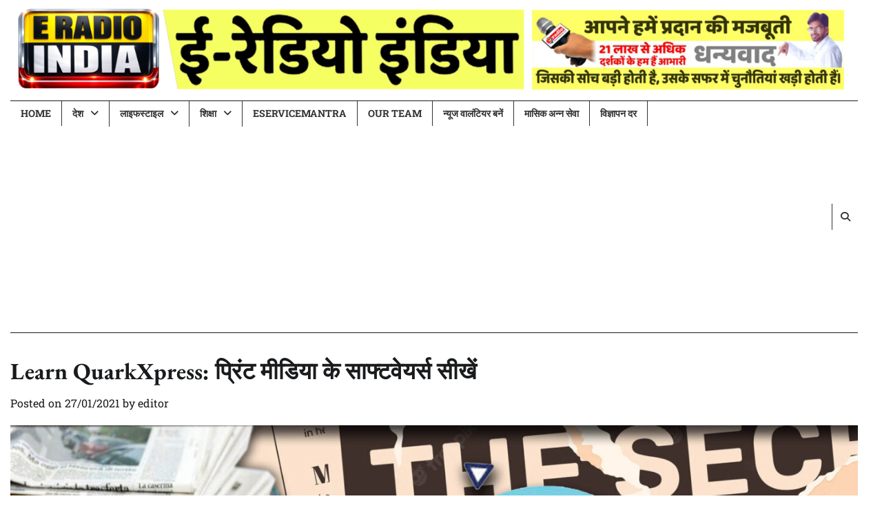

--- FILE ---
content_type: text/html; charset=UTF-8
request_url: https://eradioindia.com/learn-quarkxpress/
body_size: 37697
content:
<!doctype html>
<html lang="en-US" prefix="og: https://ogp.me/ns#">

<head>
	<meta charset="UTF-8">
	<meta name="viewport" content="width=device-width, initial-scale=1">
	<link rel="profile" href="https://gmpg.org/xfn/11">

	<!-- Google tag (gtag.js) consent mode dataLayer added by Site Kit -->
<script id="google_gtagjs-js-consent-mode-data-layer">
window.dataLayer = window.dataLayer || [];function gtag(){dataLayer.push(arguments);}
gtag('consent', 'default', {"ad_personalization":"denied","ad_storage":"denied","ad_user_data":"denied","analytics_storage":"denied","functionality_storage":"denied","security_storage":"denied","personalization_storage":"denied","region":["AT","BE","BG","CH","CY","CZ","DE","DK","EE","ES","FI","FR","GB","GR","HR","HU","IE","IS","IT","LI","LT","LU","LV","MT","NL","NO","PL","PT","RO","SE","SI","SK"],"wait_for_update":500});
window._googlesitekitConsentCategoryMap = {"statistics":["analytics_storage"],"marketing":["ad_storage","ad_user_data","ad_personalization"],"functional":["functionality_storage","security_storage"],"preferences":["personalization_storage"]};
window._googlesitekitConsents = {"ad_personalization":"denied","ad_storage":"denied","ad_user_data":"denied","analytics_storage":"denied","functionality_storage":"denied","security_storage":"denied","personalization_storage":"denied","region":["AT","BE","BG","CH","CY","CZ","DE","DK","EE","ES","FI","FR","GB","GR","HR","HU","IE","IS","IT","LI","LT","LU","LV","MT","NL","NO","PL","PT","RO","SE","SI","SK"],"wait_for_update":500};
</script>
<!-- End Google tag (gtag.js) consent mode dataLayer added by Site Kit -->

<!-- Search Engine Optimization by Rank Math - https://rankmath.com/ -->
<title>Learn QuarkXpress: प्रिंट मीडिया के साफ्टवेयर्स सीखें - e radio india</title>
<meta name="description" content="Learn QuarkXpress: प्रिंट मीडिया में वही पत्रकार कामयाब हो पाता है जिसे तकनीकि की जानकारी हो…… भारत में प्रिंट मीडिया की हालात अब बेहद खराब हो चली है। ऐसे में अखबार में काम करने वाले पत्रकारों पर मानसिक दबाव और तनाव की स्थिति बनी रहती है…."/>
<meta name="robots" content="follow, index, max-snippet:-1, max-video-preview:-1, max-image-preview:large"/>
<link rel="canonical" href="https://eradioindia.com/learn-quarkxpress/" />
<meta property="og:locale" content="en_US" />
<meta property="og:type" content="article" />
<meta property="og:title" content="Learn QuarkXpress: प्रिंट मीडिया के साफ्टवेयर्स सीखें - e radio india" />
<meta property="og:description" content="Learn QuarkXpress: प्रिंट मीडिया में वही पत्रकार कामयाब हो पाता है जिसे तकनीकि की जानकारी हो…… भारत में प्रिंट मीडिया की हालात अब बेहद खराब हो चली है। ऐसे में अखबार में काम करने वाले पत्रकारों पर मानसिक दबाव और तनाव की स्थिति बनी रहती है…." />
<meta property="og:url" content="https://eradioindia.com/learn-quarkxpress/" />
<meta property="og:site_name" content="e radio india" />
<meta property="article:publisher" content="https://www.facebook.com/eradioindia" />
<meta property="article:author" content="https://www.facebook.com/eradioindia" />
<meta property="article:tag" content="Join us" />
<meta property="article:tag" content="Print media softwares" />
<meta property="article:tag" content="प्रिंट मीडिया के साफ्टवेयर्स" />
<meta property="article:section" content="eServiceMantra" />
<meta property="og:updated_time" content="2024-09-28T20:27:30+05:30" />
<meta property="og:image" content="https://eradioindia.com/wp-content/uploads/2021/01/mews-jpg.webp" />
<meta property="og:image:secure_url" content="https://eradioindia.com/wp-content/uploads/2021/01/mews-jpg.webp" />
<meta property="og:image:width" content="1920" />
<meta property="og:image:height" content="1080" />
<meta property="og:image:alt" content="Learn QuarkXpress: प्रिंट मीडिया के साफ्टवेयर्स सीखें" />
<meta property="og:image:type" content="image/jpeg" />
<meta property="article:published_time" content="2021-01-27T17:58:18+05:30" />
<meta property="article:modified_time" content="2024-09-28T20:27:30+05:30" />
<meta name="twitter:card" content="summary_large_image" />
<meta name="twitter:title" content="Learn QuarkXpress: प्रिंट मीडिया के साफ्टवेयर्स सीखें - e radio india" />
<meta name="twitter:description" content="Learn QuarkXpress: प्रिंट मीडिया में वही पत्रकार कामयाब हो पाता है जिसे तकनीकि की जानकारी हो…… भारत में प्रिंट मीडिया की हालात अब बेहद खराब हो चली है। ऐसे में अखबार में काम करने वाले पत्रकारों पर मानसिक दबाव और तनाव की स्थिति बनी रहती है…." />
<meta name="twitter:site" content="@eradioindia" />
<meta name="twitter:creator" content="@eradioindia" />
<meta name="twitter:image" content="https://eradioindia.com/wp-content/uploads/2021/01/mews-jpg.webp" />
<meta name="twitter:label1" content="Written by" />
<meta name="twitter:data1" content="editor" />
<meta name="twitter:label2" content="Time to read" />
<meta name="twitter:data2" content="6 minutes" />
<script type="application/ld+json" class="rank-math-schema">{"@context":"https://schema.org","@graph":[{"@type":["Organization","Person"],"@id":"https://eradioindia.com/#person","name":"editor","url":"https://eradioindia.com","sameAs":["https://www.facebook.com/eradioindia","https://twitter.com/eradioindia"],"logo":{"@type":"ImageObject","@id":"https://eradioindia.com/#logo","url":"https://eradioindia.com/wp-content/uploads/2021/01/round-114X114.png","contentUrl":"https://eradioindia.com/wp-content/uploads/2021/01/round-114X114.png","caption":"e radio india","inLanguage":"en-US","width":"114","height":"114"},"image":{"@id":"https://eradioindia.com/#logo"}},{"@type":"WebSite","@id":"https://eradioindia.com/#website","url":"https://eradioindia.com","name":"e radio india","publisher":{"@id":"https://eradioindia.com/#person"},"inLanguage":"en-US"},{"@type":"ImageObject","@id":"https://eradioindia.com/wp-content/uploads/2021/01/mews-jpg.webp","url":"https://eradioindia.com/wp-content/uploads/2021/01/mews-jpg.webp","width":"1920","height":"1080","caption":"Learn QuarkXpress: \u092a\u094d\u0930\u093f\u0902\u091f \u092e\u0940\u0921\u093f\u092f\u093e \u0915\u0947 \u0938\u093e\u092b\u094d\u091f\u0935\u0947\u092f\u0930\u094d\u0938 \u0938\u0940\u0916\u0947\u0902","inLanguage":"en-US"},{"@type":"WebPage","@id":"https://eradioindia.com/learn-quarkxpress/#webpage","url":"https://eradioindia.com/learn-quarkxpress/","name":"Learn QuarkXpress: \u092a\u094d\u0930\u093f\u0902\u091f \u092e\u0940\u0921\u093f\u092f\u093e \u0915\u0947 \u0938\u093e\u092b\u094d\u091f\u0935\u0947\u092f\u0930\u094d\u0938 \u0938\u0940\u0916\u0947\u0902 - e radio india","datePublished":"2021-01-27T17:58:18+05:30","dateModified":"2024-09-28T20:27:30+05:30","isPartOf":{"@id":"https://eradioindia.com/#website"},"primaryImageOfPage":{"@id":"https://eradioindia.com/wp-content/uploads/2021/01/mews-jpg.webp"},"inLanguage":"en-US"},{"@type":"Person","@id":"https://eradioindia.com/author/trinath/","name":"editor","url":"https://eradioindia.com/author/trinath/","image":{"@type":"ImageObject","@id":"https://secure.gravatar.com/avatar/bc1c2bf4830034912a150dbe47c92c5694e9588440ef6f5fcce37bece2285526?s=96&amp;d=mm&amp;r=g","url":"https://secure.gravatar.com/avatar/bc1c2bf4830034912a150dbe47c92c5694e9588440ef6f5fcce37bece2285526?s=96&amp;d=mm&amp;r=g","caption":"editor","inLanguage":"en-US"},"sameAs":["https://eradioindia.com","https://www.facebook.com/eradioindia","https://twitter.com/https://twitter.com/eradioindia"]},{"@type":"NewsArticle","headline":"Learn QuarkXpress: \u092a\u094d\u0930\u093f\u0902\u091f \u092e\u0940\u0921\u093f\u092f\u093e \u0915\u0947 \u0938\u093e\u092b\u094d\u091f\u0935\u0947\u092f\u0930\u094d\u0938 \u0938\u0940\u0916\u0947\u0902 - e radio india","keywords":"Learn QuarkXpress","datePublished":"2021-01-27T17:58:18+05:30","dateModified":"2024-09-28T20:27:30+05:30","articleSection":"eServiceMantra","author":{"@id":"https://eradioindia.com/author/trinath/","name":"editor"},"publisher":{"@id":"https://eradioindia.com/#person"},"description":"Learn QuarkXpress: \u092a\u094d\u0930\u093f\u0902\u091f \u092e\u0940\u0921\u093f\u092f\u093e \u092e\u0947\u0902 \u0935\u0939\u0940 \u092a\u0924\u094d\u0930\u0915\u093e\u0930 \u0915\u093e\u092e\u092f\u093e\u092c \u0939\u094b \u092a\u093e\u0924\u093e \u0939\u0948 \u091c\u093f\u0938\u0947 \u0924\u0915\u0928\u0940\u0915\u093f \u0915\u0940 \u091c\u093e\u0928\u0915\u093e\u0930\u0940 \u0939\u094b\u2026\u2026 \u092d\u093e\u0930\u0924 \u092e\u0947\u0902 \u092a\u094d\u0930\u093f\u0902\u091f \u092e\u0940\u0921\u093f\u092f\u093e \u0915\u0940 \u0939\u093e\u0932\u093e\u0924 \u0905\u092c \u092c\u0947\u0939\u0926 \u0916\u0930\u093e\u092c \u0939\u094b \u091a\u0932\u0940 \u0939\u0948\u0964 \u0910\u0938\u0947 \u092e\u0947\u0902 \u0905\u0916\u092c\u093e\u0930 \u092e\u0947\u0902 \u0915\u093e\u092e \u0915\u0930\u0928\u0947 \u0935\u093e\u0932\u0947 \u092a\u0924\u094d\u0930\u0915\u093e\u0930\u094b\u0902 \u092a\u0930 \u092e\u093e\u0928\u0938\u093f\u0915 \u0926\u092c\u093e\u0935 \u0914\u0930 \u0924\u0928\u093e\u0935 \u0915\u0940 \u0938\u094d\u0925\u093f\u0924\u093f \u092c\u0928\u0940 \u0930\u0939\u0924\u0940 \u0939\u0948\u2026.","name":"Learn QuarkXpress: \u092a\u094d\u0930\u093f\u0902\u091f \u092e\u0940\u0921\u093f\u092f\u093e \u0915\u0947 \u0938\u093e\u092b\u094d\u091f\u0935\u0947\u092f\u0930\u094d\u0938 \u0938\u0940\u0916\u0947\u0902 - e radio india","@id":"https://eradioindia.com/learn-quarkxpress/#richSnippet","isPartOf":{"@id":"https://eradioindia.com/learn-quarkxpress/#webpage"},"image":{"@id":"https://eradioindia.com/wp-content/uploads/2021/01/mews-jpg.webp"},"inLanguage":"en-US","mainEntityOfPage":{"@id":"https://eradioindia.com/learn-quarkxpress/#webpage"}}]}</script>
<!-- /Rank Math WordPress SEO plugin -->

<link rel='dns-prefetch' href='//news.google.com' />
<link rel='dns-prefetch' href='//www.googletagmanager.com' />
<link rel='dns-prefetch' href='//pagead2.googlesyndication.com' />
<link rel='dns-prefetch' href='//fundingchoicesmessages.google.com' />
<link rel="alternate" type="application/rss+xml" title="e radio india &raquo; Feed" href="https://eradioindia.com/feed/" />
<link rel="alternate" type="application/rss+xml" title="e radio india &raquo; Comments Feed" href="https://eradioindia.com/comments/feed/" />
<link rel="alternate" type="application/rss+xml" title="e radio india &raquo; Learn QuarkXpress: प्रिंट मीडिया के साफ्टवेयर्स सीखें Comments Feed" href="https://eradioindia.com/learn-quarkxpress/feed/" />
<link rel="alternate" title="oEmbed (JSON)" type="application/json+oembed" href="https://eradioindia.com/wp-json/oembed/1.0/embed?url=https%3A%2F%2Feradioindia.com%2Flearn-quarkxpress%2F" />
<link rel="alternate" title="oEmbed (XML)" type="text/xml+oembed" href="https://eradioindia.com/wp-json/oembed/1.0/embed?url=https%3A%2F%2Feradioindia.com%2Flearn-quarkxpress%2F&#038;format=xml" />
<link rel="alternate" type="application/rss+xml" title="e radio india &raquo; Stories Feed" href="https://eradioindia.com/web-stories/feed/"><style id='wp-img-auto-sizes-contain-inline-css'>
img:is([sizes=auto i],[sizes^="auto," i]){contain-intrinsic-size:3000px 1500px}
/*# sourceURL=wp-img-auto-sizes-contain-inline-css */
</style>
<style id='wp-emoji-styles-inline-css'>

	img.wp-smiley, img.emoji {
		display: inline !important;
		border: none !important;
		box-shadow: none !important;
		height: 1em !important;
		width: 1em !important;
		margin: 0 0.07em !important;
		vertical-align: -0.1em !important;
		background: none !important;
		padding: 0 !important;
	}
/*# sourceURL=wp-emoji-styles-inline-css */
</style>
<style id='wp-block-library-inline-css'>
:root{--wp-block-synced-color:#7a00df;--wp-block-synced-color--rgb:122,0,223;--wp-bound-block-color:var(--wp-block-synced-color);--wp-editor-canvas-background:#ddd;--wp-admin-theme-color:#007cba;--wp-admin-theme-color--rgb:0,124,186;--wp-admin-theme-color-darker-10:#006ba1;--wp-admin-theme-color-darker-10--rgb:0,107,160.5;--wp-admin-theme-color-darker-20:#005a87;--wp-admin-theme-color-darker-20--rgb:0,90,135;--wp-admin-border-width-focus:2px}@media (min-resolution:192dpi){:root{--wp-admin-border-width-focus:1.5px}}.wp-element-button{cursor:pointer}:root .has-very-light-gray-background-color{background-color:#eee}:root .has-very-dark-gray-background-color{background-color:#313131}:root .has-very-light-gray-color{color:#eee}:root .has-very-dark-gray-color{color:#313131}:root .has-vivid-green-cyan-to-vivid-cyan-blue-gradient-background{background:linear-gradient(135deg,#00d084,#0693e3)}:root .has-purple-crush-gradient-background{background:linear-gradient(135deg,#34e2e4,#4721fb 50%,#ab1dfe)}:root .has-hazy-dawn-gradient-background{background:linear-gradient(135deg,#faaca8,#dad0ec)}:root .has-subdued-olive-gradient-background{background:linear-gradient(135deg,#fafae1,#67a671)}:root .has-atomic-cream-gradient-background{background:linear-gradient(135deg,#fdd79a,#004a59)}:root .has-nightshade-gradient-background{background:linear-gradient(135deg,#330968,#31cdcf)}:root .has-midnight-gradient-background{background:linear-gradient(135deg,#020381,#2874fc)}:root{--wp--preset--font-size--normal:16px;--wp--preset--font-size--huge:42px}.has-regular-font-size{font-size:1em}.has-larger-font-size{font-size:2.625em}.has-normal-font-size{font-size:var(--wp--preset--font-size--normal)}.has-huge-font-size{font-size:var(--wp--preset--font-size--huge)}.has-text-align-center{text-align:center}.has-text-align-left{text-align:left}.has-text-align-right{text-align:right}.has-fit-text{white-space:nowrap!important}#end-resizable-editor-section{display:none}.aligncenter{clear:both}.items-justified-left{justify-content:flex-start}.items-justified-center{justify-content:center}.items-justified-right{justify-content:flex-end}.items-justified-space-between{justify-content:space-between}.screen-reader-text{border:0;clip-path:inset(50%);height:1px;margin:-1px;overflow:hidden;padding:0;position:absolute;width:1px;word-wrap:normal!important}.screen-reader-text:focus{background-color:#ddd;clip-path:none;color:#444;display:block;font-size:1em;height:auto;left:5px;line-height:normal;padding:15px 23px 14px;text-decoration:none;top:5px;width:auto;z-index:100000}html :where(.has-border-color){border-style:solid}html :where([style*=border-top-color]){border-top-style:solid}html :where([style*=border-right-color]){border-right-style:solid}html :where([style*=border-bottom-color]){border-bottom-style:solid}html :where([style*=border-left-color]){border-left-style:solid}html :where([style*=border-width]){border-style:solid}html :where([style*=border-top-width]){border-top-style:solid}html :where([style*=border-right-width]){border-right-style:solid}html :where([style*=border-bottom-width]){border-bottom-style:solid}html :where([style*=border-left-width]){border-left-style:solid}html :where(img[class*=wp-image-]){height:auto;max-width:100%}:where(figure){margin:0 0 1em}html :where(.is-position-sticky){--wp-admin--admin-bar--position-offset:var(--wp-admin--admin-bar--height,0px)}@media screen and (max-width:600px){html :where(.is-position-sticky){--wp-admin--admin-bar--position-offset:0px}}

/*# sourceURL=wp-block-library-inline-css */
</style><style id='wp-block-heading-inline-css'>
h1:where(.wp-block-heading).has-background,h2:where(.wp-block-heading).has-background,h3:where(.wp-block-heading).has-background,h4:where(.wp-block-heading).has-background,h5:where(.wp-block-heading).has-background,h6:where(.wp-block-heading).has-background{padding:1.25em 2.375em}h1.has-text-align-left[style*=writing-mode]:where([style*=vertical-lr]),h1.has-text-align-right[style*=writing-mode]:where([style*=vertical-rl]),h2.has-text-align-left[style*=writing-mode]:where([style*=vertical-lr]),h2.has-text-align-right[style*=writing-mode]:where([style*=vertical-rl]),h3.has-text-align-left[style*=writing-mode]:where([style*=vertical-lr]),h3.has-text-align-right[style*=writing-mode]:where([style*=vertical-rl]),h4.has-text-align-left[style*=writing-mode]:where([style*=vertical-lr]),h4.has-text-align-right[style*=writing-mode]:where([style*=vertical-rl]),h5.has-text-align-left[style*=writing-mode]:where([style*=vertical-lr]),h5.has-text-align-right[style*=writing-mode]:where([style*=vertical-rl]),h6.has-text-align-left[style*=writing-mode]:where([style*=vertical-lr]),h6.has-text-align-right[style*=writing-mode]:where([style*=vertical-rl]){rotate:180deg}
/*# sourceURL=https://eradioindia.com/wp-includes/blocks/heading/style.min.css */
</style>
<style id='wp-block-image-inline-css'>
.wp-block-image>a,.wp-block-image>figure>a{display:inline-block}.wp-block-image img{box-sizing:border-box;height:auto;max-width:100%;vertical-align:bottom}@media not (prefers-reduced-motion){.wp-block-image img.hide{visibility:hidden}.wp-block-image img.show{animation:show-content-image .4s}}.wp-block-image[style*=border-radius] img,.wp-block-image[style*=border-radius]>a{border-radius:inherit}.wp-block-image.has-custom-border img{box-sizing:border-box}.wp-block-image.aligncenter{text-align:center}.wp-block-image.alignfull>a,.wp-block-image.alignwide>a{width:100%}.wp-block-image.alignfull img,.wp-block-image.alignwide img{height:auto;width:100%}.wp-block-image .aligncenter,.wp-block-image .alignleft,.wp-block-image .alignright,.wp-block-image.aligncenter,.wp-block-image.alignleft,.wp-block-image.alignright{display:table}.wp-block-image .aligncenter>figcaption,.wp-block-image .alignleft>figcaption,.wp-block-image .alignright>figcaption,.wp-block-image.aligncenter>figcaption,.wp-block-image.alignleft>figcaption,.wp-block-image.alignright>figcaption{caption-side:bottom;display:table-caption}.wp-block-image .alignleft{float:left;margin:.5em 1em .5em 0}.wp-block-image .alignright{float:right;margin:.5em 0 .5em 1em}.wp-block-image .aligncenter{margin-left:auto;margin-right:auto}.wp-block-image :where(figcaption){margin-bottom:1em;margin-top:.5em}.wp-block-image.is-style-circle-mask img{border-radius:9999px}@supports ((-webkit-mask-image:none) or (mask-image:none)) or (-webkit-mask-image:none){.wp-block-image.is-style-circle-mask img{border-radius:0;-webkit-mask-image:url('data:image/svg+xml;utf8,<svg viewBox="0 0 100 100" xmlns="http://www.w3.org/2000/svg"><circle cx="50" cy="50" r="50"/></svg>');mask-image:url('data:image/svg+xml;utf8,<svg viewBox="0 0 100 100" xmlns="http://www.w3.org/2000/svg"><circle cx="50" cy="50" r="50"/></svg>');mask-mode:alpha;-webkit-mask-position:center;mask-position:center;-webkit-mask-repeat:no-repeat;mask-repeat:no-repeat;-webkit-mask-size:contain;mask-size:contain}}:root :where(.wp-block-image.is-style-rounded img,.wp-block-image .is-style-rounded img){border-radius:9999px}.wp-block-image figure{margin:0}.wp-lightbox-container{display:flex;flex-direction:column;position:relative}.wp-lightbox-container img{cursor:zoom-in}.wp-lightbox-container img:hover+button{opacity:1}.wp-lightbox-container button{align-items:center;backdrop-filter:blur(16px) saturate(180%);background-color:#5a5a5a40;border:none;border-radius:4px;cursor:zoom-in;display:flex;height:20px;justify-content:center;opacity:0;padding:0;position:absolute;right:16px;text-align:center;top:16px;width:20px;z-index:100}@media not (prefers-reduced-motion){.wp-lightbox-container button{transition:opacity .2s ease}}.wp-lightbox-container button:focus-visible{outline:3px auto #5a5a5a40;outline:3px auto -webkit-focus-ring-color;outline-offset:3px}.wp-lightbox-container button:hover{cursor:pointer;opacity:1}.wp-lightbox-container button:focus{opacity:1}.wp-lightbox-container button:focus,.wp-lightbox-container button:hover,.wp-lightbox-container button:not(:hover):not(:active):not(.has-background){background-color:#5a5a5a40;border:none}.wp-lightbox-overlay{box-sizing:border-box;cursor:zoom-out;height:100vh;left:0;overflow:hidden;position:fixed;top:0;visibility:hidden;width:100%;z-index:100000}.wp-lightbox-overlay .close-button{align-items:center;cursor:pointer;display:flex;justify-content:center;min-height:40px;min-width:40px;padding:0;position:absolute;right:calc(env(safe-area-inset-right) + 16px);top:calc(env(safe-area-inset-top) + 16px);z-index:5000000}.wp-lightbox-overlay .close-button:focus,.wp-lightbox-overlay .close-button:hover,.wp-lightbox-overlay .close-button:not(:hover):not(:active):not(.has-background){background:none;border:none}.wp-lightbox-overlay .lightbox-image-container{height:var(--wp--lightbox-container-height);left:50%;overflow:hidden;position:absolute;top:50%;transform:translate(-50%,-50%);transform-origin:top left;width:var(--wp--lightbox-container-width);z-index:9999999999}.wp-lightbox-overlay .wp-block-image{align-items:center;box-sizing:border-box;display:flex;height:100%;justify-content:center;margin:0;position:relative;transform-origin:0 0;width:100%;z-index:3000000}.wp-lightbox-overlay .wp-block-image img{height:var(--wp--lightbox-image-height);min-height:var(--wp--lightbox-image-height);min-width:var(--wp--lightbox-image-width);width:var(--wp--lightbox-image-width)}.wp-lightbox-overlay .wp-block-image figcaption{display:none}.wp-lightbox-overlay button{background:none;border:none}.wp-lightbox-overlay .scrim{background-color:#fff;height:100%;opacity:.9;position:absolute;width:100%;z-index:2000000}.wp-lightbox-overlay.active{visibility:visible}@media not (prefers-reduced-motion){.wp-lightbox-overlay.active{animation:turn-on-visibility .25s both}.wp-lightbox-overlay.active img{animation:turn-on-visibility .35s both}.wp-lightbox-overlay.show-closing-animation:not(.active){animation:turn-off-visibility .35s both}.wp-lightbox-overlay.show-closing-animation:not(.active) img{animation:turn-off-visibility .25s both}.wp-lightbox-overlay.zoom.active{animation:none;opacity:1;visibility:visible}.wp-lightbox-overlay.zoom.active .lightbox-image-container{animation:lightbox-zoom-in .4s}.wp-lightbox-overlay.zoom.active .lightbox-image-container img{animation:none}.wp-lightbox-overlay.zoom.active .scrim{animation:turn-on-visibility .4s forwards}.wp-lightbox-overlay.zoom.show-closing-animation:not(.active){animation:none}.wp-lightbox-overlay.zoom.show-closing-animation:not(.active) .lightbox-image-container{animation:lightbox-zoom-out .4s}.wp-lightbox-overlay.zoom.show-closing-animation:not(.active) .lightbox-image-container img{animation:none}.wp-lightbox-overlay.zoom.show-closing-animation:not(.active) .scrim{animation:turn-off-visibility .4s forwards}}@keyframes show-content-image{0%{visibility:hidden}99%{visibility:hidden}to{visibility:visible}}@keyframes turn-on-visibility{0%{opacity:0}to{opacity:1}}@keyframes turn-off-visibility{0%{opacity:1;visibility:visible}99%{opacity:0;visibility:visible}to{opacity:0;visibility:hidden}}@keyframes lightbox-zoom-in{0%{transform:translate(calc((-100vw + var(--wp--lightbox-scrollbar-width))/2 + var(--wp--lightbox-initial-left-position)),calc(-50vh + var(--wp--lightbox-initial-top-position))) scale(var(--wp--lightbox-scale))}to{transform:translate(-50%,-50%) scale(1)}}@keyframes lightbox-zoom-out{0%{transform:translate(-50%,-50%) scale(1);visibility:visible}99%{visibility:visible}to{transform:translate(calc((-100vw + var(--wp--lightbox-scrollbar-width))/2 + var(--wp--lightbox-initial-left-position)),calc(-50vh + var(--wp--lightbox-initial-top-position))) scale(var(--wp--lightbox-scale));visibility:hidden}}
/*# sourceURL=https://eradioindia.com/wp-includes/blocks/image/style.min.css */
</style>
<style id='wp-block-image-theme-inline-css'>
:root :where(.wp-block-image figcaption){color:#555;font-size:13px;text-align:center}.is-dark-theme :root :where(.wp-block-image figcaption){color:#ffffffa6}.wp-block-image{margin:0 0 1em}
/*# sourceURL=https://eradioindia.com/wp-includes/blocks/image/theme.min.css */
</style>
<style id='wp-block-list-inline-css'>
ol,ul{box-sizing:border-box}:root :where(.wp-block-list.has-background){padding:1.25em 2.375em}
/*# sourceURL=https://eradioindia.com/wp-includes/blocks/list/style.min.css */
</style>
<style id='wp-block-embed-inline-css'>
.wp-block-embed.alignleft,.wp-block-embed.alignright,.wp-block[data-align=left]>[data-type="core/embed"],.wp-block[data-align=right]>[data-type="core/embed"]{max-width:360px;width:100%}.wp-block-embed.alignleft .wp-block-embed__wrapper,.wp-block-embed.alignright .wp-block-embed__wrapper,.wp-block[data-align=left]>[data-type="core/embed"] .wp-block-embed__wrapper,.wp-block[data-align=right]>[data-type="core/embed"] .wp-block-embed__wrapper{min-width:280px}.wp-block-cover .wp-block-embed{min-height:240px;min-width:320px}.wp-block-embed{overflow-wrap:break-word}.wp-block-embed :where(figcaption){margin-bottom:1em;margin-top:.5em}.wp-block-embed iframe{max-width:100%}.wp-block-embed__wrapper{position:relative}.wp-embed-responsive .wp-has-aspect-ratio .wp-block-embed__wrapper:before{content:"";display:block;padding-top:50%}.wp-embed-responsive .wp-has-aspect-ratio iframe{bottom:0;height:100%;left:0;position:absolute;right:0;top:0;width:100%}.wp-embed-responsive .wp-embed-aspect-21-9 .wp-block-embed__wrapper:before{padding-top:42.85%}.wp-embed-responsive .wp-embed-aspect-18-9 .wp-block-embed__wrapper:before{padding-top:50%}.wp-embed-responsive .wp-embed-aspect-16-9 .wp-block-embed__wrapper:before{padding-top:56.25%}.wp-embed-responsive .wp-embed-aspect-4-3 .wp-block-embed__wrapper:before{padding-top:75%}.wp-embed-responsive .wp-embed-aspect-1-1 .wp-block-embed__wrapper:before{padding-top:100%}.wp-embed-responsive .wp-embed-aspect-9-16 .wp-block-embed__wrapper:before{padding-top:177.77%}.wp-embed-responsive .wp-embed-aspect-1-2 .wp-block-embed__wrapper:before{padding-top:200%}
/*# sourceURL=https://eradioindia.com/wp-includes/blocks/embed/style.min.css */
</style>
<style id='wp-block-embed-theme-inline-css'>
.wp-block-embed :where(figcaption){color:#555;font-size:13px;text-align:center}.is-dark-theme .wp-block-embed :where(figcaption){color:#ffffffa6}.wp-block-embed{margin:0 0 1em}
/*# sourceURL=https://eradioindia.com/wp-includes/blocks/embed/theme.min.css */
</style>
<style id='wp-block-paragraph-inline-css'>
.is-small-text{font-size:.875em}.is-regular-text{font-size:1em}.is-large-text{font-size:2.25em}.is-larger-text{font-size:3em}.has-drop-cap:not(:focus):first-letter{float:left;font-size:8.4em;font-style:normal;font-weight:100;line-height:.68;margin:.05em .1em 0 0;text-transform:uppercase}body.rtl .has-drop-cap:not(:focus):first-letter{float:none;margin-left:.1em}p.has-drop-cap.has-background{overflow:hidden}:root :where(p.has-background){padding:1.25em 2.375em}:where(p.has-text-color:not(.has-link-color)) a{color:inherit}p.has-text-align-left[style*="writing-mode:vertical-lr"],p.has-text-align-right[style*="writing-mode:vertical-rl"]{rotate:180deg}
/*# sourceURL=https://eradioindia.com/wp-includes/blocks/paragraph/style.min.css */
</style>
<style id='wp-block-quote-inline-css'>
.wp-block-quote{box-sizing:border-box;overflow-wrap:break-word}.wp-block-quote.is-large:where(:not(.is-style-plain)),.wp-block-quote.is-style-large:where(:not(.is-style-plain)){margin-bottom:1em;padding:0 1em}.wp-block-quote.is-large:where(:not(.is-style-plain)) p,.wp-block-quote.is-style-large:where(:not(.is-style-plain)) p{font-size:1.5em;font-style:italic;line-height:1.6}.wp-block-quote.is-large:where(:not(.is-style-plain)) cite,.wp-block-quote.is-large:where(:not(.is-style-plain)) footer,.wp-block-quote.is-style-large:where(:not(.is-style-plain)) cite,.wp-block-quote.is-style-large:where(:not(.is-style-plain)) footer{font-size:1.125em;text-align:right}.wp-block-quote>cite{display:block}
/*# sourceURL=https://eradioindia.com/wp-includes/blocks/quote/style.min.css */
</style>
<style id='wp-block-quote-theme-inline-css'>
.wp-block-quote{border-left:.25em solid;margin:0 0 1.75em;padding-left:1em}.wp-block-quote cite,.wp-block-quote footer{color:currentColor;font-size:.8125em;font-style:normal;position:relative}.wp-block-quote:where(.has-text-align-right){border-left:none;border-right:.25em solid;padding-left:0;padding-right:1em}.wp-block-quote:where(.has-text-align-center){border:none;padding-left:0}.wp-block-quote.is-large,.wp-block-quote.is-style-large,.wp-block-quote:where(.is-style-plain){border:none}
/*# sourceURL=https://eradioindia.com/wp-includes/blocks/quote/theme.min.css */
</style>
<style id='global-styles-inline-css'>
:root{--wp--preset--aspect-ratio--square: 1;--wp--preset--aspect-ratio--4-3: 4/3;--wp--preset--aspect-ratio--3-4: 3/4;--wp--preset--aspect-ratio--3-2: 3/2;--wp--preset--aspect-ratio--2-3: 2/3;--wp--preset--aspect-ratio--16-9: 16/9;--wp--preset--aspect-ratio--9-16: 9/16;--wp--preset--color--black: #000000;--wp--preset--color--cyan-bluish-gray: #abb8c3;--wp--preset--color--white: #ffffff;--wp--preset--color--pale-pink: #f78da7;--wp--preset--color--vivid-red: #cf2e2e;--wp--preset--color--luminous-vivid-orange: #ff6900;--wp--preset--color--luminous-vivid-amber: #fcb900;--wp--preset--color--light-green-cyan: #7bdcb5;--wp--preset--color--vivid-green-cyan: #00d084;--wp--preset--color--pale-cyan-blue: #8ed1fc;--wp--preset--color--vivid-cyan-blue: #0693e3;--wp--preset--color--vivid-purple: #9b51e0;--wp--preset--gradient--vivid-cyan-blue-to-vivid-purple: linear-gradient(135deg,rgb(6,147,227) 0%,rgb(155,81,224) 100%);--wp--preset--gradient--light-green-cyan-to-vivid-green-cyan: linear-gradient(135deg,rgb(122,220,180) 0%,rgb(0,208,130) 100%);--wp--preset--gradient--luminous-vivid-amber-to-luminous-vivid-orange: linear-gradient(135deg,rgb(252,185,0) 0%,rgb(255,105,0) 100%);--wp--preset--gradient--luminous-vivid-orange-to-vivid-red: linear-gradient(135deg,rgb(255,105,0) 0%,rgb(207,46,46) 100%);--wp--preset--gradient--very-light-gray-to-cyan-bluish-gray: linear-gradient(135deg,rgb(238,238,238) 0%,rgb(169,184,195) 100%);--wp--preset--gradient--cool-to-warm-spectrum: linear-gradient(135deg,rgb(74,234,220) 0%,rgb(151,120,209) 20%,rgb(207,42,186) 40%,rgb(238,44,130) 60%,rgb(251,105,98) 80%,rgb(254,248,76) 100%);--wp--preset--gradient--blush-light-purple: linear-gradient(135deg,rgb(255,206,236) 0%,rgb(152,150,240) 100%);--wp--preset--gradient--blush-bordeaux: linear-gradient(135deg,rgb(254,205,165) 0%,rgb(254,45,45) 50%,rgb(107,0,62) 100%);--wp--preset--gradient--luminous-dusk: linear-gradient(135deg,rgb(255,203,112) 0%,rgb(199,81,192) 50%,rgb(65,88,208) 100%);--wp--preset--gradient--pale-ocean: linear-gradient(135deg,rgb(255,245,203) 0%,rgb(182,227,212) 50%,rgb(51,167,181) 100%);--wp--preset--gradient--electric-grass: linear-gradient(135deg,rgb(202,248,128) 0%,rgb(113,206,126) 100%);--wp--preset--gradient--midnight: linear-gradient(135deg,rgb(2,3,129) 0%,rgb(40,116,252) 100%);--wp--preset--font-size--small: 12px;--wp--preset--font-size--medium: 20px;--wp--preset--font-size--large: 36px;--wp--preset--font-size--x-large: 42px;--wp--preset--font-size--regular: 16px;--wp--preset--font-size--larger: 36px;--wp--preset--font-size--huge: 48px;--wp--preset--spacing--20: 0.44rem;--wp--preset--spacing--30: 0.67rem;--wp--preset--spacing--40: 1rem;--wp--preset--spacing--50: 1.5rem;--wp--preset--spacing--60: 2.25rem;--wp--preset--spacing--70: 3.38rem;--wp--preset--spacing--80: 5.06rem;--wp--preset--shadow--natural: 6px 6px 9px rgba(0, 0, 0, 0.2);--wp--preset--shadow--deep: 12px 12px 50px rgba(0, 0, 0, 0.4);--wp--preset--shadow--sharp: 6px 6px 0px rgba(0, 0, 0, 0.2);--wp--preset--shadow--outlined: 6px 6px 0px -3px rgb(255, 255, 255), 6px 6px rgb(0, 0, 0);--wp--preset--shadow--crisp: 6px 6px 0px rgb(0, 0, 0);}:where(.is-layout-flex){gap: 0.5em;}:where(.is-layout-grid){gap: 0.5em;}body .is-layout-flex{display: flex;}.is-layout-flex{flex-wrap: wrap;align-items: center;}.is-layout-flex > :is(*, div){margin: 0;}body .is-layout-grid{display: grid;}.is-layout-grid > :is(*, div){margin: 0;}:where(.wp-block-columns.is-layout-flex){gap: 2em;}:where(.wp-block-columns.is-layout-grid){gap: 2em;}:where(.wp-block-post-template.is-layout-flex){gap: 1.25em;}:where(.wp-block-post-template.is-layout-grid){gap: 1.25em;}.has-black-color{color: var(--wp--preset--color--black) !important;}.has-cyan-bluish-gray-color{color: var(--wp--preset--color--cyan-bluish-gray) !important;}.has-white-color{color: var(--wp--preset--color--white) !important;}.has-pale-pink-color{color: var(--wp--preset--color--pale-pink) !important;}.has-vivid-red-color{color: var(--wp--preset--color--vivid-red) !important;}.has-luminous-vivid-orange-color{color: var(--wp--preset--color--luminous-vivid-orange) !important;}.has-luminous-vivid-amber-color{color: var(--wp--preset--color--luminous-vivid-amber) !important;}.has-light-green-cyan-color{color: var(--wp--preset--color--light-green-cyan) !important;}.has-vivid-green-cyan-color{color: var(--wp--preset--color--vivid-green-cyan) !important;}.has-pale-cyan-blue-color{color: var(--wp--preset--color--pale-cyan-blue) !important;}.has-vivid-cyan-blue-color{color: var(--wp--preset--color--vivid-cyan-blue) !important;}.has-vivid-purple-color{color: var(--wp--preset--color--vivid-purple) !important;}.has-black-background-color{background-color: var(--wp--preset--color--black) !important;}.has-cyan-bluish-gray-background-color{background-color: var(--wp--preset--color--cyan-bluish-gray) !important;}.has-white-background-color{background-color: var(--wp--preset--color--white) !important;}.has-pale-pink-background-color{background-color: var(--wp--preset--color--pale-pink) !important;}.has-vivid-red-background-color{background-color: var(--wp--preset--color--vivid-red) !important;}.has-luminous-vivid-orange-background-color{background-color: var(--wp--preset--color--luminous-vivid-orange) !important;}.has-luminous-vivid-amber-background-color{background-color: var(--wp--preset--color--luminous-vivid-amber) !important;}.has-light-green-cyan-background-color{background-color: var(--wp--preset--color--light-green-cyan) !important;}.has-vivid-green-cyan-background-color{background-color: var(--wp--preset--color--vivid-green-cyan) !important;}.has-pale-cyan-blue-background-color{background-color: var(--wp--preset--color--pale-cyan-blue) !important;}.has-vivid-cyan-blue-background-color{background-color: var(--wp--preset--color--vivid-cyan-blue) !important;}.has-vivid-purple-background-color{background-color: var(--wp--preset--color--vivid-purple) !important;}.has-black-border-color{border-color: var(--wp--preset--color--black) !important;}.has-cyan-bluish-gray-border-color{border-color: var(--wp--preset--color--cyan-bluish-gray) !important;}.has-white-border-color{border-color: var(--wp--preset--color--white) !important;}.has-pale-pink-border-color{border-color: var(--wp--preset--color--pale-pink) !important;}.has-vivid-red-border-color{border-color: var(--wp--preset--color--vivid-red) !important;}.has-luminous-vivid-orange-border-color{border-color: var(--wp--preset--color--luminous-vivid-orange) !important;}.has-luminous-vivid-amber-border-color{border-color: var(--wp--preset--color--luminous-vivid-amber) !important;}.has-light-green-cyan-border-color{border-color: var(--wp--preset--color--light-green-cyan) !important;}.has-vivid-green-cyan-border-color{border-color: var(--wp--preset--color--vivid-green-cyan) !important;}.has-pale-cyan-blue-border-color{border-color: var(--wp--preset--color--pale-cyan-blue) !important;}.has-vivid-cyan-blue-border-color{border-color: var(--wp--preset--color--vivid-cyan-blue) !important;}.has-vivid-purple-border-color{border-color: var(--wp--preset--color--vivid-purple) !important;}.has-vivid-cyan-blue-to-vivid-purple-gradient-background{background: var(--wp--preset--gradient--vivid-cyan-blue-to-vivid-purple) !important;}.has-light-green-cyan-to-vivid-green-cyan-gradient-background{background: var(--wp--preset--gradient--light-green-cyan-to-vivid-green-cyan) !important;}.has-luminous-vivid-amber-to-luminous-vivid-orange-gradient-background{background: var(--wp--preset--gradient--luminous-vivid-amber-to-luminous-vivid-orange) !important;}.has-luminous-vivid-orange-to-vivid-red-gradient-background{background: var(--wp--preset--gradient--luminous-vivid-orange-to-vivid-red) !important;}.has-very-light-gray-to-cyan-bluish-gray-gradient-background{background: var(--wp--preset--gradient--very-light-gray-to-cyan-bluish-gray) !important;}.has-cool-to-warm-spectrum-gradient-background{background: var(--wp--preset--gradient--cool-to-warm-spectrum) !important;}.has-blush-light-purple-gradient-background{background: var(--wp--preset--gradient--blush-light-purple) !important;}.has-blush-bordeaux-gradient-background{background: var(--wp--preset--gradient--blush-bordeaux) !important;}.has-luminous-dusk-gradient-background{background: var(--wp--preset--gradient--luminous-dusk) !important;}.has-pale-ocean-gradient-background{background: var(--wp--preset--gradient--pale-ocean) !important;}.has-electric-grass-gradient-background{background: var(--wp--preset--gradient--electric-grass) !important;}.has-midnight-gradient-background{background: var(--wp--preset--gradient--midnight) !important;}.has-small-font-size{font-size: var(--wp--preset--font-size--small) !important;}.has-medium-font-size{font-size: var(--wp--preset--font-size--medium) !important;}.has-large-font-size{font-size: var(--wp--preset--font-size--large) !important;}.has-x-large-font-size{font-size: var(--wp--preset--font-size--x-large) !important;}
/*# sourceURL=global-styles-inline-css */
</style>
<style id='core-block-supports-inline-css'>
.wp-elements-8dd0cdd4c034de7d1f30ed99c435b33c a:where(:not(.wp-element-button)){color:#ffffff;}.wp-elements-9fa62fe64d5a0d182725e3aa4adeee7e a:where(:not(.wp-element-button)){color:var(--wp--preset--color--black);}
/*# sourceURL=core-block-supports-inline-css */
</style>

<style id='classic-theme-styles-inline-css'>
/*! This file is auto-generated */
.wp-block-button__link{color:#fff;background-color:#32373c;border-radius:9999px;box-shadow:none;text-decoration:none;padding:calc(.667em + 2px) calc(1.333em + 2px);font-size:1.125em}.wp-block-file__button{background:#32373c;color:#fff;text-decoration:none}
/*# sourceURL=/wp-includes/css/classic-themes.min.css */
</style>
<link rel='stylesheet' id='contact-form-7-css' href='https://eradioindia.com/wp-content/plugins/contact-form-7/includes/css/styles.css?ver=6.1.4' media='all' />
<link rel='stylesheet' id='legacy-news-fonts-css' href='https://eradioindia.com/wp-content/fonts/1ea131f1c9a8d8117f61ba1a6182bebf.css' media='all' />
<link rel='stylesheet' id='legacy-news-slick-style-css' href='https://eradioindia.com/wp-content/themes/legacy-news/assets/css/slick.min.css?ver=1.8.0' media='all' />
<link rel='stylesheet' id='legacy-news-fontawesome-style-css' href='https://eradioindia.com/wp-content/themes/legacy-news/assets/css/fontawesome.min.css?ver=6.4.2' media='all' />
<link rel='stylesheet' id='legacy-news-endless-river-style-css' href='https://eradioindia.com/wp-content/themes/legacy-news/assets/css/endless-river.min.css?ver=1.8.0' media='all' />
<link rel='stylesheet' id='legacy-news-blocks-style-css' href='https://eradioindia.com/wp-content/themes/legacy-news/assets/css/blocks.min.css?ver=6.9' media='all' />
<link rel='stylesheet' id='legacy-news-style-css' href='https://eradioindia.com/wp-content/themes/legacy-news/style.css?ver=1.0.1' media='all' />
<script src="https://eradioindia.com/wp-includes/js/jquery/jquery.min.js?ver=3.7.1" id="jquery-core-js"></script>
<script src="https://eradioindia.com/wp-includes/js/jquery/jquery-migrate.min.js?ver=3.4.1" id="jquery-migrate-js"></script>

<!-- Google tag (gtag.js) snippet added by Site Kit -->
<!-- Google Analytics snippet added by Site Kit -->
<script src="https://www.googletagmanager.com/gtag/js?id=GT-WK2MPN7" id="google_gtagjs-js" async></script>
<script id="google_gtagjs-js-after">
window.dataLayer = window.dataLayer || [];function gtag(){dataLayer.push(arguments);}
gtag("set","linker",{"domains":["eradioindia.com"]});
gtag("js", new Date());
gtag("set", "developer_id.dZTNiMT", true);
gtag("config", "GT-WK2MPN7", {"googlesitekit_post_type":"post","googlesitekit_post_author":"editor","googlesitekit_post_date":"20210127"});
//# sourceURL=google_gtagjs-js-after
</script>
<link rel="https://api.w.org/" href="https://eradioindia.com/wp-json/" /><link rel="alternate" title="JSON" type="application/json" href="https://eradioindia.com/wp-json/wp/v2/posts/2565" /><link rel="EditURI" type="application/rsd+xml" title="RSD" href="https://eradioindia.com/xmlrpc.php?rsd" />
<meta name="generator" content="WordPress 6.9" />
<link rel='shortlink' href='https://eradioindia.com/?p=2565' />
<meta name="generator" content="Site Kit by Google 1.170.0" />        <!-- Copyright protection script -->
        <meta http-equiv="imagetoolbar" content="no">
        <script>
            /*<![CDATA[*/
            document.oncontextmenu = function () {
                return false;
            };
            /*]]>*/
        </script>
        <script type="text/javascript">
            /*<![CDATA[*/
            document.onselectstart = function () {
                event = event || window.event;
                var custom_input = event.target || event.srcElement;

                if (custom_input.type !== "text" && custom_input.type !== "textarea" && custom_input.type !== "password") {
                    return false;
                } else {
                    return true;
                }

            };
            if (window.sidebar) {
                document.onmousedown = function (e) {
                    var obj = e.target;
                    if (obj.tagName.toUpperCase() === 'SELECT'
                        || obj.tagName.toUpperCase() === "INPUT"
                        || obj.tagName.toUpperCase() === "TEXTAREA"
                        || obj.tagName.toUpperCase() === "PASSWORD") {
                        return true;
                    } else {
                        return false;
                    }
                };
            }
            window.onload = function () {
                document.body.style.webkitTouchCallout = 'none';
                document.body.style.KhtmlUserSelect = 'none';
            }
            /*]]>*/
        </script>
        <script type="text/javascript">
            /*<![CDATA[*/
            if (parent.frames.length > 0) {
                top.location.replace(document.location);
            }
            /*]]>*/
        </script>
        <script type="text/javascript">
            /*<![CDATA[*/
            document.ondragstart = function () {
                return false;
            };
            /*]]>*/
        </script>
        <script type="text/javascript">

            document.addEventListener('DOMContentLoaded', () => {
                const overlay = document.createElement('div');
                overlay.id = 'overlay';

                Object.assign(overlay.style, {
                    position: 'fixed',
                    top: '0',
                    left: '0',
                    width: '100%',
                    height: '100%',
                    backgroundColor: 'rgba(255, 255, 255, 0.9)',
                    display: 'none',
                    zIndex: '9999'
                });

                document.body.appendChild(overlay);

                document.addEventListener('keydown', (event) => {
                    if (event.metaKey || event.ctrlKey) {
                        overlay.style.display = 'block';
                    }
                });

                document.addEventListener('keyup', (event) => {
                    if (!event.metaKey && !event.ctrlKey) {
                        overlay.style.display = 'none';
                    }
                });
            });
        </script>
        <style type="text/css">
            * {
                -webkit-touch-callout: none;
                -webkit-user-select: none;
                -moz-user-select: none;
                user-select: none;
            }

            img {
                -webkit-touch-callout: none;
                -webkit-user-select: none;
                -moz-user-select: none;
                user-select: none;
            }

            input,
            textarea,
            select {
                -webkit-user-select: auto;
            }
        </style>
        <!-- End Copyright protection script -->

        <!-- Source hidden -->

        <link rel="pingback" href="https://eradioindia.com/xmlrpc.php">
<style type="text/css" id="breadcrumb-trail-css">.trail-items li:not(:last-child):after {content: "/";}</style>
	<style type="text/css">

		/* Site title */
		.site-title a{
			color: #333333;
		}
		/* End Site title */

		/*Typography CSS*/

		
			:root {
				--font-site-title: EB Garamond, serif;
			}

		
		
			:root {
				--font-tagline: EB Garamond, serif;
			}

		
		
			:root {
				--font-head: EB Garamond, serif;
			}

		
		
			:root {
				--font-body: Roboto Slab, serif;
			}

		
	/*End Typography CSS*/

</style>

	
<!-- Google AdSense meta tags added by Site Kit -->
<meta name="google-adsense-platform-account" content="ca-host-pub-2644536267352236">
<meta name="google-adsense-platform-domain" content="sitekit.withgoogle.com">
<!-- End Google AdSense meta tags added by Site Kit -->

<!-- Google Tag Manager snippet added by Site Kit -->
<script>
			( function( w, d, s, l, i ) {
				w[l] = w[l] || [];
				w[l].push( {'gtm.start': new Date().getTime(), event: 'gtm.js'} );
				var f = d.getElementsByTagName( s )[0],
					j = d.createElement( s ), dl = l != 'dataLayer' ? '&l=' + l : '';
				j.async = true;
				j.src = 'https://www.googletagmanager.com/gtm.js?id=' + i + dl;
				f.parentNode.insertBefore( j, f );
			} )( window, document, 'script', 'dataLayer', 'GTM-W63JXZJ' );
			
</script>

<!-- End Google Tag Manager snippet added by Site Kit -->

<!-- Google AdSense snippet added by Site Kit -->
<script async src="https://pagead2.googlesyndication.com/pagead/js/adsbygoogle.js?client=ca-pub-6655021772072777&amp;host=ca-host-pub-2644536267352236" crossorigin="anonymous"></script>

<!-- End Google AdSense snippet added by Site Kit -->

<!-- Google AdSense Ad Blocking Recovery snippet added by Site Kit -->
<script async src="https://fundingchoicesmessages.google.com/i/pub-6655021772072777?ers=1" nonce="pfpSoMLMCjjfpCT8C4Uazw"></script><script nonce="pfpSoMLMCjjfpCT8C4Uazw">(function() {function signalGooglefcPresent() {if (!window.frames['googlefcPresent']) {if (document.body) {const iframe = document.createElement('iframe'); iframe.style = 'width: 0; height: 0; border: none; z-index: -1000; left: -1000px; top: -1000px;'; iframe.style.display = 'none'; iframe.name = 'googlefcPresent'; document.body.appendChild(iframe);} else {setTimeout(signalGooglefcPresent, 0);}}}signalGooglefcPresent();})();</script>
<!-- End Google AdSense Ad Blocking Recovery snippet added by Site Kit -->

<!-- Google AdSense Ad Blocking Recovery Error Protection snippet added by Site Kit -->
<script>(function(){'use strict';function aa(a){var b=0;return function(){return b<a.length?{done:!1,value:a[b++]}:{done:!0}}}var ba="function"==typeof Object.defineProperties?Object.defineProperty:function(a,b,c){if(a==Array.prototype||a==Object.prototype)return a;a[b]=c.value;return a};
function ca(a){a=["object"==typeof globalThis&&globalThis,a,"object"==typeof window&&window,"object"==typeof self&&self,"object"==typeof global&&global];for(var b=0;b<a.length;++b){var c=a[b];if(c&&c.Math==Math)return c}throw Error("Cannot find global object");}var da=ca(this);function k(a,b){if(b)a:{var c=da;a=a.split(".");for(var d=0;d<a.length-1;d++){var e=a[d];if(!(e in c))break a;c=c[e]}a=a[a.length-1];d=c[a];b=b(d);b!=d&&null!=b&&ba(c,a,{configurable:!0,writable:!0,value:b})}}
function ea(a){return a.raw=a}function m(a){var b="undefined"!=typeof Symbol&&Symbol.iterator&&a[Symbol.iterator];if(b)return b.call(a);if("number"==typeof a.length)return{next:aa(a)};throw Error(String(a)+" is not an iterable or ArrayLike");}function fa(a){for(var b,c=[];!(b=a.next()).done;)c.push(b.value);return c}var ha="function"==typeof Object.create?Object.create:function(a){function b(){}b.prototype=a;return new b},n;
if("function"==typeof Object.setPrototypeOf)n=Object.setPrototypeOf;else{var q;a:{var ia={a:!0},ja={};try{ja.__proto__=ia;q=ja.a;break a}catch(a){}q=!1}n=q?function(a,b){a.__proto__=b;if(a.__proto__!==b)throw new TypeError(a+" is not extensible");return a}:null}var ka=n;
function r(a,b){a.prototype=ha(b.prototype);a.prototype.constructor=a;if(ka)ka(a,b);else for(var c in b)if("prototype"!=c)if(Object.defineProperties){var d=Object.getOwnPropertyDescriptor(b,c);d&&Object.defineProperty(a,c,d)}else a[c]=b[c];a.A=b.prototype}function la(){for(var a=Number(this),b=[],c=a;c<arguments.length;c++)b[c-a]=arguments[c];return b}k("Number.MAX_SAFE_INTEGER",function(){return 9007199254740991});
k("Number.isFinite",function(a){return a?a:function(b){return"number"!==typeof b?!1:!isNaN(b)&&Infinity!==b&&-Infinity!==b}});k("Number.isInteger",function(a){return a?a:function(b){return Number.isFinite(b)?b===Math.floor(b):!1}});k("Number.isSafeInteger",function(a){return a?a:function(b){return Number.isInteger(b)&&Math.abs(b)<=Number.MAX_SAFE_INTEGER}});
k("Math.trunc",function(a){return a?a:function(b){b=Number(b);if(isNaN(b)||Infinity===b||-Infinity===b||0===b)return b;var c=Math.floor(Math.abs(b));return 0>b?-c:c}});k("Object.is",function(a){return a?a:function(b,c){return b===c?0!==b||1/b===1/c:b!==b&&c!==c}});k("Array.prototype.includes",function(a){return a?a:function(b,c){var d=this;d instanceof String&&(d=String(d));var e=d.length;c=c||0;for(0>c&&(c=Math.max(c+e,0));c<e;c++){var f=d[c];if(f===b||Object.is(f,b))return!0}return!1}});
k("String.prototype.includes",function(a){return a?a:function(b,c){if(null==this)throw new TypeError("The 'this' value for String.prototype.includes must not be null or undefined");if(b instanceof RegExp)throw new TypeError("First argument to String.prototype.includes must not be a regular expression");return-1!==this.indexOf(b,c||0)}});/*

 Copyright The Closure Library Authors.
 SPDX-License-Identifier: Apache-2.0
*/
var t=this||self;function v(a){return a};var w,x;a:{for(var ma=["CLOSURE_FLAGS"],y=t,z=0;z<ma.length;z++)if(y=y[ma[z]],null==y){x=null;break a}x=y}var na=x&&x[610401301];w=null!=na?na:!1;var A,oa=t.navigator;A=oa?oa.userAgentData||null:null;function B(a){return w?A?A.brands.some(function(b){return(b=b.brand)&&-1!=b.indexOf(a)}):!1:!1}function C(a){var b;a:{if(b=t.navigator)if(b=b.userAgent)break a;b=""}return-1!=b.indexOf(a)};function D(){return w?!!A&&0<A.brands.length:!1}function E(){return D()?B("Chromium"):(C("Chrome")||C("CriOS"))&&!(D()?0:C("Edge"))||C("Silk")};var pa=D()?!1:C("Trident")||C("MSIE");!C("Android")||E();E();C("Safari")&&(E()||(D()?0:C("Coast"))||(D()?0:C("Opera"))||(D()?0:C("Edge"))||(D()?B("Microsoft Edge"):C("Edg/"))||D()&&B("Opera"));var qa={},F=null;var ra="undefined"!==typeof Uint8Array,sa=!pa&&"function"===typeof btoa;function G(){return"function"===typeof BigInt};var H=0,I=0;function ta(a){var b=0>a;a=Math.abs(a);var c=a>>>0;a=Math.floor((a-c)/4294967296);b&&(c=m(ua(c,a)),b=c.next().value,a=c.next().value,c=b);H=c>>>0;I=a>>>0}function va(a,b){b>>>=0;a>>>=0;if(2097151>=b)var c=""+(4294967296*b+a);else G()?c=""+(BigInt(b)<<BigInt(32)|BigInt(a)):(c=(a>>>24|b<<8)&16777215,b=b>>16&65535,a=(a&16777215)+6777216*c+6710656*b,c+=8147497*b,b*=2,1E7<=a&&(c+=Math.floor(a/1E7),a%=1E7),1E7<=c&&(b+=Math.floor(c/1E7),c%=1E7),c=b+wa(c)+wa(a));return c}
function wa(a){a=String(a);return"0000000".slice(a.length)+a}function ua(a,b){b=~b;a?a=~a+1:b+=1;return[a,b]};var J;J="function"===typeof Symbol&&"symbol"===typeof Symbol()?Symbol():void 0;var xa=J?function(a,b){a[J]|=b}:function(a,b){void 0!==a.g?a.g|=b:Object.defineProperties(a,{g:{value:b,configurable:!0,writable:!0,enumerable:!1}})},K=J?function(a){return a[J]|0}:function(a){return a.g|0},L=J?function(a){return a[J]}:function(a){return a.g},M=J?function(a,b){a[J]=b;return a}:function(a,b){void 0!==a.g?a.g=b:Object.defineProperties(a,{g:{value:b,configurable:!0,writable:!0,enumerable:!1}});return a};function ya(a,b){M(b,(a|0)&-14591)}function za(a,b){M(b,(a|34)&-14557)}
function Aa(a){a=a>>14&1023;return 0===a?536870912:a};var N={},Ba={};function Ca(a){return!(!a||"object"!==typeof a||a.g!==Ba)}function Da(a){return null!==a&&"object"===typeof a&&!Array.isArray(a)&&a.constructor===Object}function P(a,b,c){if(!Array.isArray(a)||a.length)return!1;var d=K(a);if(d&1)return!0;if(!(b&&(Array.isArray(b)?b.includes(c):b.has(c))))return!1;M(a,d|1);return!0}Object.freeze(new function(){});Object.freeze(new function(){});var Ea=/^-?([1-9][0-9]*|0)(\.[0-9]+)?$/;var Q;function Fa(a,b){Q=b;a=new a(b);Q=void 0;return a}
function R(a,b,c){null==a&&(a=Q);Q=void 0;if(null==a){var d=96;c?(a=[c],d|=512):a=[];b&&(d=d&-16760833|(b&1023)<<14)}else{if(!Array.isArray(a))throw Error();d=K(a);if(d&64)return a;d|=64;if(c&&(d|=512,c!==a[0]))throw Error();a:{c=a;var e=c.length;if(e){var f=e-1;if(Da(c[f])){d|=256;b=f-(+!!(d&512)-1);if(1024<=b)throw Error();d=d&-16760833|(b&1023)<<14;break a}}if(b){b=Math.max(b,e-(+!!(d&512)-1));if(1024<b)throw Error();d=d&-16760833|(b&1023)<<14}}}M(a,d);return a};function Ga(a){switch(typeof a){case "number":return isFinite(a)?a:String(a);case "boolean":return a?1:0;case "object":if(a)if(Array.isArray(a)){if(P(a,void 0,0))return}else if(ra&&null!=a&&a instanceof Uint8Array){if(sa){for(var b="",c=0,d=a.length-10240;c<d;)b+=String.fromCharCode.apply(null,a.subarray(c,c+=10240));b+=String.fromCharCode.apply(null,c?a.subarray(c):a);a=btoa(b)}else{void 0===b&&(b=0);if(!F){F={};c="ABCDEFGHIJKLMNOPQRSTUVWXYZabcdefghijklmnopqrstuvwxyz0123456789".split("");d=["+/=",
"+/","-_=","-_.","-_"];for(var e=0;5>e;e++){var f=c.concat(d[e].split(""));qa[e]=f;for(var g=0;g<f.length;g++){var h=f[g];void 0===F[h]&&(F[h]=g)}}}b=qa[b];c=Array(Math.floor(a.length/3));d=b[64]||"";for(e=f=0;f<a.length-2;f+=3){var l=a[f],p=a[f+1];h=a[f+2];g=b[l>>2];l=b[(l&3)<<4|p>>4];p=b[(p&15)<<2|h>>6];h=b[h&63];c[e++]=g+l+p+h}g=0;h=d;switch(a.length-f){case 2:g=a[f+1],h=b[(g&15)<<2]||d;case 1:a=a[f],c[e]=b[a>>2]+b[(a&3)<<4|g>>4]+h+d}a=c.join("")}return a}}return a};function Ha(a,b,c){a=Array.prototype.slice.call(a);var d=a.length,e=b&256?a[d-1]:void 0;d+=e?-1:0;for(b=b&512?1:0;b<d;b++)a[b]=c(a[b]);if(e){b=a[b]={};for(var f in e)Object.prototype.hasOwnProperty.call(e,f)&&(b[f]=c(e[f]))}return a}function Ia(a,b,c,d,e){if(null!=a){if(Array.isArray(a))a=P(a,void 0,0)?void 0:e&&K(a)&2?a:Ja(a,b,c,void 0!==d,e);else if(Da(a)){var f={},g;for(g in a)Object.prototype.hasOwnProperty.call(a,g)&&(f[g]=Ia(a[g],b,c,d,e));a=f}else a=b(a,d);return a}}
function Ja(a,b,c,d,e){var f=d||c?K(a):0;d=d?!!(f&32):void 0;a=Array.prototype.slice.call(a);for(var g=0;g<a.length;g++)a[g]=Ia(a[g],b,c,d,e);c&&c(f,a);return a}function Ka(a){return a.s===N?a.toJSON():Ga(a)};function La(a,b,c){c=void 0===c?za:c;if(null!=a){if(ra&&a instanceof Uint8Array)return b?a:new Uint8Array(a);if(Array.isArray(a)){var d=K(a);if(d&2)return a;b&&(b=0===d||!!(d&32)&&!(d&64||!(d&16)));return b?M(a,(d|34)&-12293):Ja(a,La,d&4?za:c,!0,!0)}a.s===N&&(c=a.h,d=L(c),a=d&2?a:Fa(a.constructor,Ma(c,d,!0)));return a}}function Ma(a,b,c){var d=c||b&2?za:ya,e=!!(b&32);a=Ha(a,b,function(f){return La(f,e,d)});xa(a,32|(c?2:0));return a};function Na(a,b){a=a.h;return Oa(a,L(a),b)}function Oa(a,b,c,d){if(-1===c)return null;if(c>=Aa(b)){if(b&256)return a[a.length-1][c]}else{var e=a.length;if(d&&b&256&&(d=a[e-1][c],null!=d))return d;b=c+(+!!(b&512)-1);if(b<e)return a[b]}}function Pa(a,b,c,d,e){var f=Aa(b);if(c>=f||e){var g=b;if(b&256)e=a[a.length-1];else{if(null==d)return;e=a[f+(+!!(b&512)-1)]={};g|=256}e[c]=d;c<f&&(a[c+(+!!(b&512)-1)]=void 0);g!==b&&M(a,g)}else a[c+(+!!(b&512)-1)]=d,b&256&&(a=a[a.length-1],c in a&&delete a[c])}
function Qa(a,b){var c=Ra;var d=void 0===d?!1:d;var e=a.h;var f=L(e),g=Oa(e,f,b,d);if(null!=g&&"object"===typeof g&&g.s===N)c=g;else if(Array.isArray(g)){var h=K(g),l=h;0===l&&(l|=f&32);l|=f&2;l!==h&&M(g,l);c=new c(g)}else c=void 0;c!==g&&null!=c&&Pa(e,f,b,c,d);e=c;if(null==e)return e;a=a.h;f=L(a);f&2||(g=e,c=g.h,h=L(c),g=h&2?Fa(g.constructor,Ma(c,h,!1)):g,g!==e&&(e=g,Pa(a,f,b,e,d)));return e}function Sa(a,b){a=Na(a,b);return null==a||"string"===typeof a?a:void 0}
function Ta(a,b){var c=void 0===c?0:c;a=Na(a,b);if(null!=a)if(b=typeof a,"number"===b?Number.isFinite(a):"string"!==b?0:Ea.test(a))if("number"===typeof a){if(a=Math.trunc(a),!Number.isSafeInteger(a)){ta(a);b=H;var d=I;if(a=d&2147483648)b=~b+1>>>0,d=~d>>>0,0==b&&(d=d+1>>>0);b=4294967296*d+(b>>>0);a=a?-b:b}}else if(b=Math.trunc(Number(a)),Number.isSafeInteger(b))a=String(b);else{if(b=a.indexOf("."),-1!==b&&(a=a.substring(0,b)),!("-"===a[0]?20>a.length||20===a.length&&-922337<Number(a.substring(0,7)):
19>a.length||19===a.length&&922337>Number(a.substring(0,6)))){if(16>a.length)ta(Number(a));else if(G())a=BigInt(a),H=Number(a&BigInt(4294967295))>>>0,I=Number(a>>BigInt(32)&BigInt(4294967295));else{b=+("-"===a[0]);I=H=0;d=a.length;for(var e=b,f=(d-b)%6+b;f<=d;e=f,f+=6)e=Number(a.slice(e,f)),I*=1E6,H=1E6*H+e,4294967296<=H&&(I+=Math.trunc(H/4294967296),I>>>=0,H>>>=0);b&&(b=m(ua(H,I)),a=b.next().value,b=b.next().value,H=a,I=b)}a=H;b=I;b&2147483648?G()?a=""+(BigInt(b|0)<<BigInt(32)|BigInt(a>>>0)):(b=
m(ua(a,b)),a=b.next().value,b=b.next().value,a="-"+va(a,b)):a=va(a,b)}}else a=void 0;return null!=a?a:c}function S(a,b){a=Sa(a,b);return null!=a?a:""};function T(a,b,c){this.h=R(a,b,c)}T.prototype.toJSON=function(){return Ua(this,Ja(this.h,Ka,void 0,void 0,!1),!0)};T.prototype.s=N;T.prototype.toString=function(){return Ua(this,this.h,!1).toString()};
function Ua(a,b,c){var d=a.constructor.v,e=L(c?a.h:b);a=b.length;if(!a)return b;var f;if(Da(c=b[a-1])){a:{var g=c;var h={},l=!1,p;for(p in g)if(Object.prototype.hasOwnProperty.call(g,p)){var u=g[p];if(Array.isArray(u)){var jb=u;if(P(u,d,+p)||Ca(u)&&0===u.size)u=null;u!=jb&&(l=!0)}null!=u?h[p]=u:l=!0}if(l){for(var O in h){g=h;break a}g=null}}g!=c&&(f=!0);a--}for(p=+!!(e&512)-1;0<a;a--){O=a-1;c=b[O];O-=p;if(!(null==c||P(c,d,O)||Ca(c)&&0===c.size))break;var kb=!0}if(!f&&!kb)return b;b=Array.prototype.slice.call(b,
0,a);g&&b.push(g);return b};function Va(a){return function(b){if(null==b||""==b)b=new a;else{b=JSON.parse(b);if(!Array.isArray(b))throw Error(void 0);xa(b,32);b=Fa(a,b)}return b}};function Wa(a){this.h=R(a)}r(Wa,T);var Xa=Va(Wa);var U;function V(a){this.g=a}V.prototype.toString=function(){return this.g+""};var Ya={};function Za(a){if(void 0===U){var b=null;var c=t.trustedTypes;if(c&&c.createPolicy){try{b=c.createPolicy("goog#html",{createHTML:v,createScript:v,createScriptURL:v})}catch(d){t.console&&t.console.error(d.message)}U=b}else U=b}a=(b=U)?b.createScriptURL(a):a;return new V(a,Ya)};function $a(){return Math.floor(2147483648*Math.random()).toString(36)+Math.abs(Math.floor(2147483648*Math.random())^Date.now()).toString(36)};function ab(a,b){b=String(b);"application/xhtml+xml"===a.contentType&&(b=b.toLowerCase());return a.createElement(b)}function bb(a){this.g=a||t.document||document};/*

 SPDX-License-Identifier: Apache-2.0
*/
function cb(a,b){a.src=b instanceof V&&b.constructor===V?b.g:"type_error:TrustedResourceUrl";var c,d;(c=(b=null==(d=(c=(a.ownerDocument&&a.ownerDocument.defaultView||window).document).querySelector)?void 0:d.call(c,"script[nonce]"))?b.nonce||b.getAttribute("nonce")||"":"")&&a.setAttribute("nonce",c)};function db(a){a=void 0===a?document:a;return a.createElement("script")};function eb(a,b,c,d,e,f){try{var g=a.g,h=db(g);h.async=!0;cb(h,b);g.head.appendChild(h);h.addEventListener("load",function(){e();d&&g.head.removeChild(h)});h.addEventListener("error",function(){0<c?eb(a,b,c-1,d,e,f):(d&&g.head.removeChild(h),f())})}catch(l){f()}};var fb=t.atob("aHR0cHM6Ly93d3cuZ3N0YXRpYy5jb20vaW1hZ2VzL2ljb25zL21hdGVyaWFsL3N5c3RlbS8xeC93YXJuaW5nX2FtYmVyXzI0ZHAucG5n"),gb=t.atob("WW91IGFyZSBzZWVpbmcgdGhpcyBtZXNzYWdlIGJlY2F1c2UgYWQgb3Igc2NyaXB0IGJsb2NraW5nIHNvZnR3YXJlIGlzIGludGVyZmVyaW5nIHdpdGggdGhpcyBwYWdlLg=="),hb=t.atob("RGlzYWJsZSBhbnkgYWQgb3Igc2NyaXB0IGJsb2NraW5nIHNvZnR3YXJlLCB0aGVuIHJlbG9hZCB0aGlzIHBhZ2Uu");function ib(a,b,c){this.i=a;this.u=b;this.o=c;this.g=null;this.j=[];this.m=!1;this.l=new bb(this.i)}
function lb(a){if(a.i.body&&!a.m){var b=function(){mb(a);t.setTimeout(function(){nb(a,3)},50)};eb(a.l,a.u,2,!0,function(){t[a.o]||b()},b);a.m=!0}}
function mb(a){for(var b=W(1,5),c=0;c<b;c++){var d=X(a);a.i.body.appendChild(d);a.j.push(d)}b=X(a);b.style.bottom="0";b.style.left="0";b.style.position="fixed";b.style.width=W(100,110).toString()+"%";b.style.zIndex=W(2147483544,2147483644).toString();b.style.backgroundColor=ob(249,259,242,252,219,229);b.style.boxShadow="0 0 12px #888";b.style.color=ob(0,10,0,10,0,10);b.style.display="flex";b.style.justifyContent="center";b.style.fontFamily="Roboto, Arial";c=X(a);c.style.width=W(80,85).toString()+
"%";c.style.maxWidth=W(750,775).toString()+"px";c.style.margin="24px";c.style.display="flex";c.style.alignItems="flex-start";c.style.justifyContent="center";d=ab(a.l.g,"IMG");d.className=$a();d.src=fb;d.alt="Warning icon";d.style.height="24px";d.style.width="24px";d.style.paddingRight="16px";var e=X(a),f=X(a);f.style.fontWeight="bold";f.textContent=gb;var g=X(a);g.textContent=hb;Y(a,e,f);Y(a,e,g);Y(a,c,d);Y(a,c,e);Y(a,b,c);a.g=b;a.i.body.appendChild(a.g);b=W(1,5);for(c=0;c<b;c++)d=X(a),a.i.body.appendChild(d),
a.j.push(d)}function Y(a,b,c){for(var d=W(1,5),e=0;e<d;e++){var f=X(a);b.appendChild(f)}b.appendChild(c);c=W(1,5);for(d=0;d<c;d++)e=X(a),b.appendChild(e)}function W(a,b){return Math.floor(a+Math.random()*(b-a))}function ob(a,b,c,d,e,f){return"rgb("+W(Math.max(a,0),Math.min(b,255)).toString()+","+W(Math.max(c,0),Math.min(d,255)).toString()+","+W(Math.max(e,0),Math.min(f,255)).toString()+")"}function X(a){a=ab(a.l.g,"DIV");a.className=$a();return a}
function nb(a,b){0>=b||null!=a.g&&0!==a.g.offsetHeight&&0!==a.g.offsetWidth||(pb(a),mb(a),t.setTimeout(function(){nb(a,b-1)},50))}function pb(a){for(var b=m(a.j),c=b.next();!c.done;c=b.next())(c=c.value)&&c.parentNode&&c.parentNode.removeChild(c);a.j=[];(b=a.g)&&b.parentNode&&b.parentNode.removeChild(b);a.g=null};function qb(a,b,c,d,e){function f(l){document.body?g(document.body):0<l?t.setTimeout(function(){f(l-1)},e):b()}function g(l){l.appendChild(h);t.setTimeout(function(){h?(0!==h.offsetHeight&&0!==h.offsetWidth?b():a(),h.parentNode&&h.parentNode.removeChild(h)):a()},d)}var h=rb(c);f(3)}function rb(a){var b=document.createElement("div");b.className=a;b.style.width="1px";b.style.height="1px";b.style.position="absolute";b.style.left="-10000px";b.style.top="-10000px";b.style.zIndex="-10000";return b};function Ra(a){this.h=R(a)}r(Ra,T);function sb(a){this.h=R(a)}r(sb,T);var tb=Va(sb);function ub(a){var b=la.apply(1,arguments);if(0===b.length)return Za(a[0]);for(var c=a[0],d=0;d<b.length;d++)c+=encodeURIComponent(b[d])+a[d+1];return Za(c)};function vb(a){if(!a)return null;a=Sa(a,4);var b;null===a||void 0===a?b=null:b=Za(a);return b};var wb=ea([""]),xb=ea([""]);function yb(a,b){this.m=a;this.o=new bb(a.document);this.g=b;this.j=S(this.g,1);this.u=vb(Qa(this.g,2))||ub(wb);this.i=!1;b=vb(Qa(this.g,13))||ub(xb);this.l=new ib(a.document,b,S(this.g,12))}yb.prototype.start=function(){zb(this)};
function zb(a){Ab(a);eb(a.o,a.u,3,!1,function(){a:{var b=a.j;var c=t.btoa(b);if(c=t[c]){try{var d=Xa(t.atob(c))}catch(e){b=!1;break a}b=b===Sa(d,1)}else b=!1}b?Z(a,S(a.g,14)):(Z(a,S(a.g,8)),lb(a.l))},function(){qb(function(){Z(a,S(a.g,7));lb(a.l)},function(){return Z(a,S(a.g,6))},S(a.g,9),Ta(a.g,10),Ta(a.g,11))})}function Z(a,b){a.i||(a.i=!0,a=new a.m.XMLHttpRequest,a.open("GET",b,!0),a.send())}function Ab(a){var b=t.btoa(a.j);a.m[b]&&Z(a,S(a.g,5))};(function(a,b){t[a]=function(){var c=la.apply(0,arguments);t[a]=function(){};b.call.apply(b,[null].concat(c instanceof Array?c:fa(m(c))))}})("__h82AlnkH6D91__",function(a){"function"===typeof window.atob&&(new yb(window,tb(window.atob(a)))).start()});}).call(this);

window.__h82AlnkH6D91__("[base64]/[base64]/[base64]/[base64]");</script>
<!-- End Google AdSense Ad Blocking Recovery Error Protection snippet added by Site Kit -->
<link rel="icon" href="https://eradioindia.com/wp-content/uploads/2026/01/cropped-logo-GMB-32x32.png" sizes="32x32" />
<link rel="icon" href="https://eradioindia.com/wp-content/uploads/2026/01/cropped-logo-GMB-192x192.png" sizes="192x192" />
<link rel="apple-touch-icon" href="https://eradioindia.com/wp-content/uploads/2026/01/cropped-logo-GMB-180x180.png" />
<meta name="msapplication-TileImage" content="https://eradioindia.com/wp-content/uploads/2026/01/cropped-logo-GMB-270x270.png" />
</head>

<body class="wp-singular post-template-default single single-post postid-2565 single-format-standard wp-custom-logo wp-embed-responsive wp-theme-legacy-news no-sidebar light-mode section-header-6">
			<!-- Google Tag Manager (noscript) snippet added by Site Kit -->
		<noscript>
			<iframe src="https://www.googletagmanager.com/ns.html?id=GTM-W63JXZJ" height="0" width="0" style="display:none;visibility:hidden"></iframe>
		</noscript>
		<!-- End Google Tag Manager (noscript) snippet added by Site Kit -->
			<div id="page" class="site">
		<a class="skip-link screen-reader-text" href="#primary-content">Skip to content</a>

		<div id="loader">
			<div class="loader-container">
				<div id="preloader">
					<div class="pre-loader-6"></div>
				</div>
			</div>
		</div><!-- #loader -->

		<header id="masthead" class="site-header">
									<div class="middle-header">
								<div class="theme-wrapper">
					<div class="middle-header-wrap  no-header-left-sidebar no-header-right-sidebar" style="background-image: url('')">
												<div class="site-branding">
															<div class="site-logo">
									<a href="https://eradioindia.com/" class="custom-logo-link" rel="home"><img width="2106" height="240" src="https://eradioindia.com/wp-content/uploads/2026/01/e-radio-logo-long2-copy.png" class="custom-logo" alt="e radio india" decoding="async" fetchpriority="high" srcset="https://eradioindia.com/wp-content/uploads/2026/01/e-radio-logo-long2-copy.png 2106w, https://eradioindia.com/wp-content/uploads/2026/01/e-radio-logo-long2-copy-500x57.png 500w, https://eradioindia.com/wp-content/uploads/2026/01/e-radio-logo-long2-copy-1024x117.png 1024w, https://eradioindia.com/wp-content/uploads/2026/01/e-radio-logo-long2-copy-768x88.png 768w, https://eradioindia.com/wp-content/uploads/2026/01/e-radio-logo-long2-copy-1536x175.png 1536w, https://eradioindia.com/wp-content/uploads/2026/01/e-radio-logo-long2-copy-2048x233.png 2048w, https://eradioindia.com/wp-content/uploads/2026/01/e-radio-logo-long2-copy-150x17.png 150w" sizes="(max-width: 2106px) 100vw, 2106px" /></a>								</div>
																</div><!-- .site-branding -->
															</div>
						</div>
					</div>
					<div class="header-outer-wrapper">
						<div class="adore-header">
							<div class="theme-wrapper">
								<div class="header-wrapper">
									<div class="header-nav-search">
										<div class="header-navigation">
											<nav id="site-navigation" class="main-navigation">
												<button class="menu-toggle" aria-controls="primary-menu" aria-expanded="false">
													<span class="hamburger">
														<svg viewBox="0 0 100 100" xmlns="http://www.w3.org/2000/svg">
															<circle cx="50" cy="50" r="30"></circle>
															<path class="line--1" d="M0 70l28-28c2-2 2-2 7-2h64"></path>
															<path class="line--2" d="M0 50h99"></path>
															<path class="line--3" d="M0 30l28 28c2 2 2 2 7 2h64"></path>
														</svg>
													</span>
												</button>
												<div class="menu-main-menu-container"><ul id="primary-menu" class="menu"><li id="menu-item-20232" class="menu-item menu-item-type-custom menu-item-object-custom menu-item-home menu-item-20232"><a href="https://eradioindia.com">Home</a></li>
<li id="menu-item-20131" class="menu-item menu-item-type-taxonomy menu-item-object-category menu-item-has-children menu-item-20131"><a href="https://eradioindia.com/category/national/">देश</a>
<ul class="sub-menu">
	<li id="menu-item-20130" class="menu-item menu-item-type-taxonomy menu-item-object-category menu-item-20130"><a href="https://eradioindia.com/category/e-radio-india-tv/">ई-रेडियो इंडिया TV</a></li>
	<li id="menu-item-20132" class="menu-item menu-item-type-taxonomy menu-item-object-category menu-item-has-children menu-item-20132"><a href="https://eradioindia.com/category/national/uttar-pradesh/">उत्तर प्रदेश</a>
	<ul class="sub-menu">
		<li id="menu-item-20133" class="menu-item menu-item-type-taxonomy menu-item-object-category menu-item-20133"><a href="https://eradioindia.com/category/national/uttar-pradesh/ghaziabad/">गाजियाबाद</a></li>
		<li id="menu-item-20134" class="menu-item menu-item-type-taxonomy menu-item-object-category menu-item-20134"><a href="https://eradioindia.com/category/national/uttar-pradesh/%e0%a4%9c%e0%a5%8c%e0%a4%a8%e0%a4%aa%e0%a5%81%e0%a4%b0/">जौनपुर</a></li>
		<li id="menu-item-20135" class="menu-item menu-item-type-taxonomy menu-item-object-category menu-item-20135"><a href="https://eradioindia.com/category/national/uttar-pradesh/%e0%a4%ac%e0%a4%bf%e0%a4%9c%e0%a4%a8%e0%a5%8c%e0%a4%b0/">बिजनौर</a></li>
		<li id="menu-item-20136" class="menu-item menu-item-type-taxonomy menu-item-object-category menu-item-20136"><a href="https://eradioindia.com/category/national/uttar-pradesh/meerut/">मेरठ</a></li>
		<li id="menu-item-20137" class="menu-item menu-item-type-taxonomy menu-item-object-category menu-item-20137"><a href="https://eradioindia.com/category/national/uttar-pradesh/sitapur-hindi-news/">सीतापुर</a></li>
		<li id="menu-item-20138" class="menu-item menu-item-type-taxonomy menu-item-object-category menu-item-20138"><a href="https://eradioindia.com/category/national/uttar-pradesh/sultanpur/">सुल्तानपुर</a></li>
	</ul>
</li>
	<li id="menu-item-20139" class="menu-item menu-item-type-taxonomy menu-item-object-category menu-item-20139"><a href="https://eradioindia.com/category/national/%e0%a4%89%e0%a4%a4%e0%a5%8d%e0%a4%a4%e0%a4%b0%e0%a4%be%e0%a4%96%e0%a4%82%e0%a4%a1/">उत्तराखंड</a></li>
	<li id="menu-item-20140" class="menu-item menu-item-type-taxonomy menu-item-object-category menu-item-20140"><a href="https://eradioindia.com/category/national/%e0%a4%ac%e0%a4%bf%e0%a4%b9%e0%a4%be%e0%a4%b0/">बिहार</a></li>
	<li id="menu-item-20141" class="menu-item menu-item-type-taxonomy menu-item-object-category menu-item-20141"><a href="https://eradioindia.com/category/featured/">फीचर्ड</a></li>
</ul>
</li>
<li id="menu-item-20144" class="menu-item menu-item-type-taxonomy menu-item-object-category menu-item-has-children menu-item-20144"><a href="https://eradioindia.com/category/entertainment/lifestyle/">लाइफस्टाइल</a>
<ul class="sub-menu">
	<li id="menu-item-20142" class="menu-item menu-item-type-taxonomy menu-item-object-category menu-item-20142"><a href="https://eradioindia.com/category/fashion/">फैशन</a></li>
	<li id="menu-item-20153" class="menu-item menu-item-type-taxonomy menu-item-object-category menu-item-20153"><a href="https://eradioindia.com/category/education/health/yog/">योग</a></li>
	<li id="menu-item-20152" class="menu-item menu-item-type-taxonomy menu-item-object-category menu-item-20152"><a href="https://eradioindia.com/category/education/health/">सेहत</a></li>
	<li id="menu-item-20143" class="menu-item menu-item-type-taxonomy menu-item-object-category menu-item-20143"><a href="https://eradioindia.com/category/entertainment/">मनोरंजन</a></li>
	<li id="menu-item-20145" class="menu-item menu-item-type-taxonomy menu-item-object-category menu-item-20145"><a href="https://eradioindia.com/category/entertainment/%e0%a4%b9%e0%a4%82%e0%a4%b8%e0%a5%80-%e0%a4%ae%e0%a4%9c%e0%a4%be%e0%a4%95/">हंसी मजाक</a></li>
</ul>
</li>
<li id="menu-item-20146" class="menu-item menu-item-type-taxonomy menu-item-object-category menu-item-has-children menu-item-20146"><a href="https://eradioindia.com/category/education/">शिक्षा</a>
<ul class="sub-menu">
	<li id="menu-item-20147" class="menu-item menu-item-type-taxonomy menu-item-object-category menu-item-20147"><a href="https://eradioindia.com/category/education/osho-hindi-pravachan/">ओशो हिंदी प्रवचन</a></li>
	<li id="menu-item-20148" class="menu-item menu-item-type-taxonomy menu-item-object-category menu-item-20148"><a href="https://eradioindia.com/category/education/%e0%a4%95%e0%a4%b5%e0%a4%bf%e0%a4%a4%e0%a4%be-%e0%a4%b5-%e0%a4%97%e0%a5%80%e0%a4%a4/">कविता व गीत</a></li>
	<li id="menu-item-20150" class="menu-item menu-item-type-taxonomy menu-item-object-category menu-item-20150"><a href="https://eradioindia.com/category/education/dharm/">धर्म</a></li>
	<li id="menu-item-20151" class="menu-item menu-item-type-taxonomy menu-item-object-category menu-item-20151"><a href="https://eradioindia.com/category/education/%e0%a4%b2%e0%a4%98%e0%a5%81-%e0%a4%95%e0%a4%b9%e0%a4%be%e0%a4%a8%e0%a5%80/">लघु कहानी</a></li>
</ul>
</li>
<li id="menu-item-20125" class="menu-item menu-item-type-taxonomy menu-item-object-category current-post-ancestor current-menu-parent current-post-parent menu-item-20125"><a href="https://eradioindia.com/category/join-us/e-service-mantra/">eServiceMantra</a></li>
<li id="menu-item-20154" class="menu-item menu-item-type-post_type menu-item-object-post menu-item-20154"><a href="https://eradioindia.com/our-team-e-radio-india/">Our Team</a></li>
<li id="menu-item-20155" class="menu-item menu-item-type-post_type menu-item-object-post menu-item-20155"><a href="https://eradioindia.com/news-volunteer/">न्यूज वालंटियर बनें</a></li>
<li id="menu-item-20608" class="menu-item menu-item-type-taxonomy menu-item-object-category menu-item-20608"><a href="https://eradioindia.com/category/monthly-ann-sewa/">मासिक अन्न सेवा</a></li>
<li id="menu-item-20156" class="menu-item menu-item-type-post_type menu-item-object-page menu-item-20156"><a href="https://eradioindia.com/advertise-with-eradio-india/">विज्ञापन दर</a></li>
</ul></div>											</nav><!-- #site-navigation -->
										</div>
										<div class="header-end">
											<div class="navigation-search">
												<div class="navigation-search-wrap">
													<a href="#" title="Search" class="navigation-search-icon">
														<i class="fa fa-search"></i>
													</a>
													<div class="navigation-search-form">
														<form role="search" method="get" class="search-form" action="https://eradioindia.com/">
				<label>
					<span class="screen-reader-text">Search for:</span>
					<input type="search" class="search-field" placeholder="Search &hellip;" value="" name="s" />
				</label>
				<input type="submit" class="search-submit" value="Search" />
			</form>													</div>
												</div>
											</div>
										</div>
									</div>
								</div>
							</div>
						</div>
					</div>
				</header><!-- #masthead -->

				<div id="primary-content" class="primary-content">

					
						<div id="content" class="site-content theme-wrapper">
							<div class="theme-wrap">

							
<main id="primary" class="site-main">

	
<article id="post-2565" class="post-2565 post type-post status-publish format-standard has-post-thumbnail hentry category-e-service-mantra tag-join-us tag-print-media-softwares tag-3934">
				<header class="entry-header">
				<h1 class="entry-title">Learn QuarkXpress: प्रिंट मीडिया के साफ्टवेयर्स सीखें</h1>			</header><!-- .entry-header -->
					<div class="entry-meta">
				<span class="posted-on">Posted on <a href="https://eradioindia.com/learn-quarkxpress/" rel="bookmark"><time class="entry-date published" datetime="2021-01-27T17:58:18+05:30">27/01/2021</time><time class="updated" datetime="2024-09-28T20:27:30+05:30">28/09/2024</time></a></span><span class="byline"> by <span class="author vcard"><a class="url fn n" href="https://eradioindia.com/author/trinath/">editor</a></span></span>			</div><!-- .entry-meta -->
				
	
		<div class="post-thumbnail">
			<img width="1920" height="1080" src="https://eradioindia.com/wp-content/uploads/2021/01/mews-jpg.webp" class="attachment-post-thumbnail size-post-thumbnail wp-post-image" alt="Learn QuarkXpress: प्रिंट मीडिया के साफ्टवेयर्स सीखें" decoding="async" srcset="https://eradioindia.com/wp-content/uploads/2021/01/mews-jpg.webp 1920w, https://eradioindia.com/wp-content/uploads/2021/01/mews-600x338.jpg 600w, https://eradioindia.com/wp-content/uploads/2021/01/mews-500x281.jpg 500w, https://eradioindia.com/wp-content/uploads/2021/01/mews-1024x576.jpg 1024w, https://eradioindia.com/wp-content/uploads/2021/01/mews-768x432.jpg 768w, https://eradioindia.com/wp-content/uploads/2021/01/mews-1536x864.jpg 1536w, https://eradioindia.com/wp-content/uploads/2021/01/mews-150x84.jpg 150w, https://eradioindia.com/wp-content/uploads/2021/01/mews-300x169.jpg 300w, https://eradioindia.com/wp-content/uploads/2021/01/mews-696x392.jpg 696w, https://eradioindia.com/wp-content/uploads/2021/01/mews-1392x783.jpg 1392w, https://eradioindia.com/wp-content/uploads/2021/01/mews-1068x601.jpg 1068w, https://eradioindia.com/wp-content/uploads/2021/01/mews-747x420.jpg 747w, https://eradioindia.com/wp-content/uploads/2021/01/mews-1493x840.jpg 1493w" sizes="(max-width: 1920px) 100vw, 1920px" title="Learn QuarkXpress: प्रिंट मीडिया के साफ्टवेयर्स सीखें 1">		</div><!-- .post-thumbnail -->

		
		<div class="entry-content">
			
<p>Learn QuarkXpress: प्रिंट मीडिया में वही पत्रकार कामयाब हो पाता है जिसे तकनीकि की जानकारी हो…… भारत में प्रिंट मीडिया की हालात अब बेहद खराब हो चली है। ऐसे में अखबार में काम करने वाले पत्रकारों पर मानसिक दबाव और तनाव की स्थिति बनी रहती है….</p>



<p>यह तनाव उस वक्त और भी बढ़ जाता है जब संस्थान यह फरमान जारी करते हैं कि अपना पेज खुद बनाओ… अपनी खबरें बेवसाइट पर खुद अपलोड करें… इतना सुनते ही कुछ तो आपा खो बैठते हैं और कुछ नौकरी से हाथ धो बैठते हैं…..</p>



<p>इसके अलावा सबसे बड़ी परेशानी उनके लिये होती है जिनका साप्ताहिक, मासिक या अन्य पीरियाडिक अखबार होता है…. <a href="https://eradioindia.com/newspaper-designing-pagination-and-demo-pdf/">आर्थिक </a>असुरक्षा के कारण उनके यहां कोई पेजीनेटर काम नहीं कर पाता। इससे भी बड़ी समस्या ये है कि इन छोटे और मझौले मालिकों व संपादकों को खुद अखबार डिजायन करने नहीं आता… ऐसे में उन्हें अखबार के डिजाइन और खबरों की सामाग्री से समझौता कर कम योग्यता वाले डिजायनरों से काम करवाना पड़ता है….</p>



<h2 class="wp-block-heading">Learn QuarkXpress: ये सब है इस कोर्स में शामिल</h2>



<p>लेकिन… अब ऐसा नहीं होने वाला है… क्योंकि हमने डिजाइन किया है आपके लिये खास कोर्स जिसमें हम आपको सिखायेंगे… QuarkXPress में अखबार का पेज बनाना, पेज को ठीक से सजाना, फोटो को पेज में सेट करना, समाचार को ऑन पेज एडिट करना, सबहेड- क्रॉसर- एंकर- पाइंटर और समाचार के प्रत्येक समीकरणों को ठीक से समझना….</p>



<p>इसके अलावा आपको एडवांस तकनीकि के बारे में भी जानकारी दी जायेगी… जैसे कि Photoshop से इमेज को प्रिंट फार्मेट में चेंज करना व QuarkXPress में इम्पोर्ट करना, पीडीएफ बनाना और Automatic Pagination के टिप्स भी आपको दिये जायेंगे। दोस्तों इसी कोर्स में आपको बतायेंगे प्रभावी हेडिंग, सब हेडिंग और क्रासर लिखने के टिप्स ताकि आप बन सके सुपरहिट।</p>



<p class="has-vivid-red-color has-text-color dropcapp4" style="font-size:25px"><strong>साथियों इतनी सारी जानकारी आपको दी <a href="https://www.facebook.com/ShriBageswarDham/?show_switched_toast=0&amp;show_invite_to_follow=0&amp;show_switched_tooltip=0&amp;show_podcast_settings=0&amp;show_community_transition=0&amp;show_community_review_changes=0&amp;show_community_rollback=0&amp;show_follower_visibility_disclosure=0" target="_blank" rel="noopener">जायेगी </a>मात्र दो सप्ताह के प्रशिक्षण में… इसके लिये आपको पे करनी होगी नॉमिनल फीस जिसकी कीमत है मात्र 4999/- रूपये।</strong> <strong>इसके बाद आपको एक साल तक कोई भी समस्या होती है तो आप अपनी क्वेरी साल्व कर सकते हैं। </strong></p>



<p>तो अगर आप प्रिंट मीडिया के सबसे बड़े चैलेंज से पंगा लेने को तैयार हैं… तो आज ही रजिस्टर करें… और बनें प्रिंट मीडिया के बादशाह… मात्र एक माह में… स्क्रीन पर दिखाये गये नम्बर पर सीधे कॉल कर सकते हैं या फिर हमारी ई मेल eradioindia@gmail.com पर सम्पर्क कर सकते हैं।</p>



<ul class="wp-block-list">
<li>अपना भुगतान आप निम्नलिखित खाता संख्या में करा सकते हैं-<br>बैंक: <strong>पंजाब नेशनल बैंक</strong><br>नाम:<mark style="background-color:rgba(0, 0, 0, 0)" class="has-inline-color has-vivid-red-color"><strong> ई रेडियो इंडिया</strong> (e radio india)</mark><br>A/c N: <mark style="background-color:rgba(0, 0, 0, 0)" class="has-inline-color has-vivid-red-color">4009002100018074</mark><br>IFS Code:  <mark style="background-color:rgba(0, 0, 0, 0)" class="has-inline-color has-vivid-red-color">PUNB0400900</mark></li>



<li>या फिर <strong>पंजाब नेशनल बैंक</strong> के अन्य खाता संख्या में भी जमा करा सकते हैं-<br>नाम: <mark style="background-color:rgba(0, 0, 0, 0)" class="has-inline-color has-vivid-red-color"><strong>त्रिनाथ मिश्र (Trinath Mishra)</strong></mark><br>A/c N: <mark style="background-color:rgba(0, 0, 0, 0)" class="has-inline-color has-vivid-red-color">4009000100200183</mark><br>IFS Code:  <mark style="background-color:rgba(0, 0, 0, 0)" class="has-inline-color has-vivid-red-color">PUNB0400900</mark></li>
</ul>



<figure class="wp-block-image size-large"><img decoding="async" width="648" height="1024" src="https://eradioindia.com/wp-content/uploads/2023/02/QR-Code-for-Payment-eradioindia-648x1024.webp" alt="QR Code for Payment on eradioindia" class="wp-image-12204" title="Learn QuarkXpress: प्रिंट मीडिया के साफ्टवेयर्स सीखें 2" srcset="https://eradioindia.com/wp-content/uploads/2023/02/QR-Code-for-Payment-eradioindia-648x1024.webp 648w, https://eradioindia.com/wp-content/uploads/2023/02/QR-Code-for-Payment-eradioindia-600x949.webp 600w, https://eradioindia.com/wp-content/uploads/2023/02/QR-Code-for-Payment-eradioindia-190x300.webp 190w, https://eradioindia.com/wp-content/uploads/2023/02/QR-Code-for-Payment-eradioindia-768x1215.webp 768w, https://eradioindia.com/wp-content/uploads/2023/02/QR-Code-for-Payment-eradioindia-971x1536.webp 971w, https://eradioindia.com/wp-content/uploads/2023/02/QR-Code-for-Payment-eradioindia-1295x2048.webp 1295w, https://eradioindia.com/wp-content/uploads/2023/02/QR-Code-for-Payment-eradioindia-150x237.webp 150w, https://eradioindia.com/wp-content/uploads/2023/02/QR-Code-for-Payment-eradioindia-300x474.webp 300w, https://eradioindia.com/wp-content/uploads/2023/02/QR-Code-for-Payment-eradioindia-696x1101.webp 696w, https://eradioindia.com/wp-content/uploads/2023/02/QR-Code-for-Payment-eradioindia-1392x2201.webp 1392w, https://eradioindia.com/wp-content/uploads/2023/02/QR-Code-for-Payment-eradioindia-1068x1689.webp 1068w, https://eradioindia.com/wp-content/uploads/2023/02/QR-Code-for-Payment-eradioindia-1920x3036.webp 1920w, https://eradioindia.com/wp-content/uploads/2023/02/QR-Code-for-Payment-eradioindia-266x420.webp 266w, https://eradioindia.com/wp-content/uploads/2023/02/QR-Code-for-Payment-eradioindia-531x840.webp 531w, https://eradioindia.com/wp-content/uploads/2023/02/QR-Code-for-Payment-eradioindia-scaled.webp 1619w" sizes="(max-width: 648px) 100vw, 648px" /></figure>



<h2 class="wp-block-heading">Learn QuarkXpress: Introduction Course Overview…</h2>



<ul class="wp-block-list">
<li>QuarkXpress Introduction</li>



<li>New Document /Document Setup</li>



<li>Setup Options</li>



<li>Rulers</li>



<li>Grids /Guides</li>



<li>Pasteboard and Document</li>
</ul>



<ul class="wp-block-list">
<li>QuarkXpress Graphics</li>



<li>Inserting Graphics</li>



<li>Editing Graphics</li>



<li>Resizing Graphics</li>



<li>Picture Usage</li>



<li>Working with Multiple Graphics</li>
</ul>



<ul class="wp-block-list">
<li>QuarkXpress Colour</li>



<li>Applying Colour to Stokes /Fills /Text</li>



<li>Process /Spot /Gradient Colours</li>



<li>RGB &amp; CMYK Modes</li>



<li>Colour Tints</li>
</ul>



<ul class="wp-block-list">
<li>QuarkXpress Type</li>



<li>Character /Paragraph Styles</li>



<li>Style Sheets</li>



<li>Type Layout /Tracking, Kerning,Optical Margins</li>
</ul>



<ul class="wp-block-list">
<li>QuarkXpress Drawing</li>



<li>Pen Tool</li>



<li>Pen Tool Options</li>



<li>Pen Tool Tips &amp; Tricks</li>



<li>Simple &amp; Complex Objects</li>



<li>Merge Command</li>
</ul>



<ul class="wp-block-list">
<li>QuarkXpress Text</li>



<li>Text Entry &amp; Formatting</li>



<li>Importing &amp; Positioning Text</li>



<li>Text Linking</li>



<li>Text Flow</li>



<li>Text to Box /Text on a Path</li>
</ul>



<ul class="wp-block-list">
<li>QuarkXpress Text Meets Graphics</li>



<li>Runaround</li>



<li>Text Offset</li>



<li>Working with Runaround &amp; Different Graphics</li>



<li>Understanding Image Options</li>



<li>Text Round All sides</li>
</ul>



<ul class="wp-block-list">
<li>QuarkXpress Advanced Text and Graphics</li>



<li>Clipping Paths</li>



<li>Creating /Importing Clipping Paths</li>



<li>Alpha Channels</li>



<li>Importing Alpha Channels</li>



<li>Applying /Editing Runaround &amp; Clipping Path</li>
</ul>



<ul class="wp-block-list">
<li>QuarkXpress Layers</li>



<li>Creating &amp; Editing Layers</li>



<li>Reshuffling Layers</li>



<li>Layer Order</li>
</ul>



<ul class="wp-block-list">
<li>QuarkXpress Tables</li>



<li>Creating &amp; Editing Tables</li>



<li>Working with Text &amp; Images in Tables</li>



<li>Manipulating Table Content</li>
</ul>



<ul class="wp-block-list">
<li>QuarkXpress Precision</li>



<li>Space and Align</li>



<li>Accurate Positioning to one-thousandth of a box</li>



<li>Locking Position</li>
</ul>



<ul class="wp-block-list">
<li>QuarkXpress Output</li>



<li>Collect for Output</li>



<li>Print Preparation for Bureau</li>



<li>Print to .PDF</li>



<li>Digital Print Considerations</li>
</ul>



<h2 class="wp-block-heading">QuarkXpress Advanced Training…</h2>



<p>This Quark Advanced course is ideal for those working long documents on a day to day basis including Publishers, Academic Staff and Report Generator&#8217;s. Because of its complexity we would advise that anyone attending should have a basic knowledge of the software.</p>



<p>This Advanced course can be run after the QuarkXpress Introduction Course. Please get in touch for an informal chat about mixing and matching content to create a completely bespoke course.</p>



<ul class="wp-block-list">
<li>QuarkXpress Advanced Course Content…</li>



<li>Quark Course Direction</li>



<li>Creating a Long Document</li>



<li>Working with Long Documents</li>



<li>Pro&#8217;s and Con&#8217;s of Long Document Handling</li>



<li>Defining the Quark workflow</li>
</ul>



<ul class="wp-block-list">
<li>Quark Image Settings</li>



<li>Creating and Working with Clipping Paths</li>



<li>Working with Imported Clipping Paths</li>



<li>Images Runarounds</li>



<li>Editing Images in QuarkXpress</li>
</ul>



<ul class="wp-block-list">
<li>Quark Master Pages</li>



<li>Setting up Master Pages</li>



<li>Editing Master Pages</li>



<li>Controlling Page Numbering for Long Documents</li>



<li>Controlling Sections in Long Documents</li>



<li>Working with Multiple Masters</li>



<li>Practicalities of Master Pages</li>
</ul>



<ul class="wp-block-list">
<li>Quark Conditional Styles</li>



<li>Create a Conditional Style</li>



<li>Apply a Conditional Style</li>



<li>Combine Several Rules in a Conditional</li>



<li>Repeat Conditional Styles Automatically</li>



<li>Apply Conditional Styles at Paragraph &amp; Story Level</li>



<li>Conditional Styles Conventions</li>
</ul>



<ul class="wp-block-list">
<li>Quark Text Flow</li>



<li>Working with various Text Sources</li>



<li>Working with Text Flow</li>



<li>Controlling Text Flow across Multiple Pages</li>



<li>Working with Linkster</li>



<li>Using Linkster</li>
</ul>



<ul class="wp-block-list">
<li>Quark Styles</li>



<li>Create and Edit Paragraph and Character Styles</li>



<li>Using Styles in the Workflow</li>



<li>Mapping Styles across Multiple Documents</li>



<li>Appending Stylesheets</li>



<li>Stylesheet Options</li>
</ul>



<ul class="wp-block-list">
<li>Quark Book</li>



<li>Creating and Working With Book Panel</li>



<li>Synchronising with Book Panel</li>



<li>Adding /Deleting Chapters from Book Panel</li>



<li>Tables of Contents across Multiple Chapters</li>
</ul>



<ul class="wp-block-list">
<li>Quark Advanced Typography</li>



<li>Automatic, Incremental and Absolute Leading</li>



<li>Baseline Grid</li>



<li>Widows &amp; Orphans, H&amp;J&#8217;s</li>



<li>Kerning and Tracking</li>
</ul>



<figure class="wp-block-embed is-type-video is-provider-youtube wp-block-embed-youtube wp-embed-aspect-16-9 wp-has-aspect-ratio"><div class="wp-block-embed__wrapper">
<iframe title="Quarkxpress Tutorial in Hindi: Lession 2 || न्यूजपेपर डिजायन की शुरुआत ऐसे करें" width="640" height="360" src="https://www.youtube.com/embed/n7l-7twJN9s?start=89&#038;feature=oembed" frameborder="0" allow="accelerometer; autoplay; clipboard-write; encrypted-media; gyroscope; picture-in-picture; web-share" referrerpolicy="strict-origin-when-cross-origin" allowfullscreen></iframe>
</div></figure>
		</div><!-- .entry-content -->
	<footer class="entry-footer">
			</footer><!-- .entry-footer -->
</article><!-- #post-2565 -->

	<nav class="navigation post-navigation" aria-label="Posts">
		<h2 class="screen-reader-text">Post navigation</h2>
		<div class="nav-links"><div class="nav-previous"><a href="https://eradioindia.com/social-media-promotion/" rel="prev"><span class="nav-subtitle">Previous:</span> <span class="nav-title">Social Media Promotion</span></a></div><div class="nav-next"><a href="https://eradioindia.com/advertising-rate/" rel="next"><span class="nav-subtitle">Next:</span> <span class="nav-title">विज्ञापन दर</span></a></div></div>
	</nav>					<div class="related-posts">
						<h2>Related Posts</h2>
						<div class="theme-archive-layout grid-layout grid-column-3">
															<article id="post-9527" class="post-9527 post type-post status-publish format-standard has-post-thumbnail hentry category-e-service-mantra tag-quarkxpress-2021-free-download tag-quarkxpress-7-31-free-download tag-quarkxpress-8-free-download tag-quarkxpress-download-for-windows-10 tag-quarkxpress-download-free tag-quarkxpress-free-download-full-version tag-quarkxpress-free-download-with-crack tag-627 tag-3927 tag-3926">
									<div class="post-item post-grid">
										<div class="post-item-image">
											
		<div class="post-thumbnail">
			<img width="300" height="300" src="https://eradioindia.com/wp-content/uploads/2022/04/s-l300-jpg.webp" class="attachment-post-thumbnail size-post-thumbnail wp-post-image" alt="QuarkXPress Download Free : यहां जानें कैसे करें डाउनलोड" decoding="async" loading="lazy" srcset="https://eradioindia.com/wp-content/uploads/2022/04/s-l300-jpg.webp 300w, https://eradioindia.com/wp-content/uploads/2022/04/s-l300-100x100.jpg 100w, https://eradioindia.com/wp-content/uploads/2022/04/s-l300-150x150.jpg 150w" sizes="auto, (max-width: 300px) 100vw, 300px" title="QuarkXPress Download Free : पूरी प्रक्रिया 1 मिनट में 3">		</div><!-- .post-thumbnail -->

												</div>
										<div class="post-item-content">
											<div class="entry-cat no-bg">
												<ul class="post-categories">
	<li><a href="https://eradioindia.com/category/join-us/e-service-mantra/" rel="category tag">eServiceMantra</a></li></ul>											</div>
											<h2 class="entry-title"><a href="https://eradioindia.com/quarkxpress-download-free-know-step-by-step-process/" rel="bookmark">QuarkXPress Download Free : पूरी प्रक्रिया 1 मिनट में</a></h2>											<ul class="entry-meta">
												<li class="post-author"> <a href="https://eradioindia.com/author/trinath/">editor</a></li>
												<li class="post-date"> <span class="far fa-calendar-alt"></span>19/04/2022</li>
												<li class="post-comment"> <span class="far fa-comment"></span>0</li>
											</ul>
											<div class="post-content">
												<p>QuarkXPress Download Free : क्वार्क एक्सप्रेस की ट्रेनिंग में आपको अखबारों का लेआउट बनाना, ब्रोशर [&hellip;]</p>
											</div><!-- post-content -->
										</div>
									</div>
								</article>
																<article id="post-21853" class="post-21853 post type-post status-publish format-standard has-post-thumbnail hentry category-meerut category-e-service-mantra tag-best-newspaper-design-company-in-meerut tag-custom-newspaper-design-meerut tag-digital-newspaper-design-in-meerut tag-editorial-design-services-meerut tag-journal-design-meerut tag-local-newspaper-design-meerut tag-media-layout-design-meerut tag-meerut-newspaper-graphic-design tag-news-magazine-design-in-meerut tag-news-publication-design-meerut tag-newspaper-advertisement-design-meerut tag-newspaper-branding-in-meerut tag-newspaper-design-in-meerut tag-newspaper-front-page-design-meerut tag-newspaper-layout-design-in-meerut tag-newspaper-printing-and-design-in-meerut tag-newspaper-publishing-house-meerut tag-newspaper-template-design-meerut tag-press-design-studio-in-meerut tag-print-media-design-meerut tag-professional-newspaper-designers-in-meerut">
									<div class="post-item post-grid">
										<div class="post-item-image">
											
		<div class="post-thumbnail">
			<img width="1848" height="764" src="https://eradioindia.com/wp-content/uploads/2025/10/e-service-mantra-profile-Copy.jpg" class="attachment-post-thumbnail size-post-thumbnail wp-post-image" alt="Newspaper Design in Meerut: यहां पायें मीडिया की सभी सेवायें" decoding="async" loading="lazy" srcset="https://eradioindia.com/wp-content/uploads/2025/10/e-service-mantra-profile-Copy.jpg 1848w, https://eradioindia.com/wp-content/uploads/2025/10/e-service-mantra-profile-Copy-500x207.jpg 500w, https://eradioindia.com/wp-content/uploads/2025/10/e-service-mantra-profile-Copy-1024x423.jpg 1024w, https://eradioindia.com/wp-content/uploads/2025/10/e-service-mantra-profile-Copy-768x318.jpg 768w, https://eradioindia.com/wp-content/uploads/2025/10/e-service-mantra-profile-Copy-1536x635.jpg 1536w, https://eradioindia.com/wp-content/uploads/2025/10/e-service-mantra-profile-Copy-150x62.jpg 150w" sizes="auto, (max-width: 1848px) 100vw, 1848px" title="Newspaper Design in Meerut: यहां पायें मीडिया की सभी सेवायें 4">		</div><!-- .post-thumbnail -->

												</div>
										<div class="post-item-content">
											<div class="entry-cat no-bg">
												<ul class="post-categories">
	<li><a href="https://eradioindia.com/category/national/uttar-pradesh/meerut/" rel="category tag">मेरठ</a></li>
	<li><a href="https://eradioindia.com/category/join-us/e-service-mantra/" rel="category tag">eServiceMantra</a></li></ul>											</div>
											<h2 class="entry-title"><a href="https://eradioindia.com/newspaper-design-in-meerut-1-click-all-details/" rel="bookmark">Newspaper Design in Meerut: यहां पायें मीडिया की सभी सेवायें</a></h2>											<ul class="entry-meta">
												<li class="post-author"> <a href="https://eradioindia.com/author/trinath/">editor</a></li>
												<li class="post-date"> <span class="far fa-calendar-alt"></span>10/10/2025</li>
												<li class="post-comment"> <span class="far fa-comment"></span>0</li>
											</ul>
											<div class="post-content">
												<p>Newspaper Design in Meerut: मेरठ एक ऐतिहासिक और व्यापारिक केंद्र होने के साथ-साथ प्रिंट मीडिया [&hellip;]</p>
											</div><!-- post-content -->
										</div>
									</div>
								</article>
																<article id="post-2557" class="post-2557 post type-post status-publish format-standard has-post-thumbnail hentry category-e-service-mantra tag-get-video-documentary tag-graphics tag-hindi-content-for-your-brand">
									<div class="post-item post-grid">
										<div class="post-item-image">
											
		<div class="post-thumbnail">
			<img width="1200" height="675" src="https://eradioindia.com/wp-content/uploads/2021/01/docs-jpg.webp" class="attachment-post-thumbnail size-post-thumbnail wp-post-image" alt="Get Video Documentary, Graphics and Hindi Content for your brand" decoding="async" loading="lazy" srcset="https://eradioindia.com/wp-content/uploads/2021/01/docs-jpg.webp 1200w, https://eradioindia.com/wp-content/uploads/2021/01/docs-600x338.jpg 600w, https://eradioindia.com/wp-content/uploads/2021/01/docs-500x281.jpg 500w, https://eradioindia.com/wp-content/uploads/2021/01/docs-1024x576.jpg 1024w, https://eradioindia.com/wp-content/uploads/2021/01/docs-267x150.jpg 267w, https://eradioindia.com/wp-content/uploads/2021/01/docs-768x432.jpg 768w, https://eradioindia.com/wp-content/uploads/2021/01/docs-150x84.jpg 150w, https://eradioindia.com/wp-content/uploads/2021/01/docs-300x169.jpg 300w, https://eradioindia.com/wp-content/uploads/2021/01/docs-696x392.jpg 696w, https://eradioindia.com/wp-content/uploads/2021/01/docs-1068x601.jpg 1068w, https://eradioindia.com/wp-content/uploads/2021/01/docs-747x420.jpg 747w" sizes="auto, (max-width: 1200px) 100vw, 1200px" title="Get Video Documentary, Graphics and Hindi Content for your brand 5">		</div><!-- .post-thumbnail -->

												</div>
										<div class="post-item-content">
											<div class="entry-cat no-bg">
												<ul class="post-categories">
	<li><a href="https://eradioindia.com/category/join-us/e-service-mantra/" rel="category tag">eServiceMantra</a></li></ul>											</div>
											<h2 class="entry-title"><a href="https://eradioindia.com/get-video-documentary-graphics-and-hindi-content-for-your-brand/" rel="bookmark">Get Video Documentary, Graphics and Hindi Content for your brand</a></h2>											<ul class="entry-meta">
												<li class="post-author"> <a href="https://eradioindia.com/author/trinath/">editor</a></li>
												<li class="post-date"> <span class="far fa-calendar-alt"></span>27/01/2021</li>
												<li class="post-comment"> <span class="far fa-comment"></span>2</li>
											</ul>
											<div class="post-content">
												<p>अगर आपके व्यवसाय, कम्पनी या #प्रोडक्ट की ब्राडिंग व #प्रमोशन अनुभवी टीम की देखरेख में [&hellip;]</p>
											</div><!-- post-content -->
										</div>
									</div>
								</article>
														</div>
					</div>
					
<div id="comments" class="comments-area">

			<h2 class="comments-title">
			One thought on &ldquo;<span>Learn QuarkXpress: प्रिंट मीडिया के साफ्टवेयर्स सीखें</span>&rdquo;		</h2><!-- .comments-title -->

		
		<ol class="comment-list">
					<li id="comment-54" class="pingback even thread-even depth-1">
			<div class="comment-body">
				Pingback: <a href="https://eradioindia.com/media-center-meerut-press-club-meerut/" class="url" rel="ugc">Media Center Meerut: 1 क्लिक पर जानें बर्बादी की कहानी - eRadioIndia</a> 			</div>
		</li><!-- #comment-## -->
		</ol><!-- .comment-list -->

					<p class="no-comments">Comments are closed.</p>
			
</div><!-- #comments -->

	</main><!-- #main -->

	
</div>

</div>
</div><!-- #content -->


<footer id="colophon" class="site-footer">
	<div class="bottom-footer">
	<div class="theme-wrapper">
		<div class="bottom-footer-info">
			<div class="site-info">
				<span>
					Copyright © eradioindia					Theme: Legacy News By <a href="https://adorethemes.com/">Adore Themes</a>.				</span>	
			</div><!-- .site-info -->
		</div>
	</div>
</div>

</footer><!-- #colophon -->

<a href="#" id="scroll-to-top" class="legacy-news-scroll-to-top"><i class="fas fa-chevron-up"></i></a>		

</div><!-- #page -->

<script type="speculationrules">
{"prefetch":[{"source":"document","where":{"and":[{"href_matches":"/*"},{"not":{"href_matches":["/wp-*.php","/wp-admin/*","/wp-content/uploads/*","/wp-content/*","/wp-content/plugins/*","/wp-content/themes/legacy-news/*","/*\\?(.+)"]}},{"not":{"selector_matches":"a[rel~=\"nofollow\"]"}},{"not":{"selector_matches":".no-prefetch, .no-prefetch a"}}]},"eagerness":"conservative"}]}
</script>

<!-- Sign in with Google button added by Site Kit -->
		<style>
		.googlesitekit-sign-in-with-google__frontend-output-button{max-width:320px}
		</style>
		<script src="https://accounts.google.com/gsi/client"></script>
<script>
(()=>{async function handleCredentialResponse(response){try{const res=await fetch('https://eradioindia.com/member/?action=googlesitekit_auth',{method:'POST',headers:{'Content-Type':'application/x-www-form-urlencoded'},body:new URLSearchParams(response)});/* Preserve comment text in case of redirect after login on a page with a Sign in with Google button in the WordPress comments. */ const commentText=document.querySelector('#comment')?.value;const postId=document.querySelectorAll('.googlesitekit-sign-in-with-google__comments-form-button')?.[0]?.className?.match(/googlesitekit-sign-in-with-google__comments-form-button-postid-(\d+)/)?.[1];if(!! commentText?.length){sessionStorage.setItem(`siwg-comment-text-${postId}`,commentText);}location.reload();}catch(error){console.error(error);}}if(typeof google !=='undefined'){google.accounts.id.initialize({client_id:'946674070991-96fo02iilh6a9hiauddh2danoshkecof.apps.googleusercontent.com',callback:handleCredentialResponse,library_name:'Site-Kit'});}const defaultButtonOptions={"theme":"outline","text":"signin_with","shape":"rectangular"};document.querySelectorAll('.googlesitekit-sign-in-with-google__frontend-output-button').forEach((siwgButtonDiv)=>{const buttonOptions={shape:siwgButtonDiv.getAttribute('data-googlesitekit-siwg-shape')|| defaultButtonOptions.shape,text:siwgButtonDiv.getAttribute('data-googlesitekit-siwg-text')|| defaultButtonOptions.text,theme:siwgButtonDiv.getAttribute('data-googlesitekit-siwg-theme')|| defaultButtonOptions.theme,};if(typeof google !=='undefined'){google.accounts.id.renderButton(siwgButtonDiv,buttonOptions);}});/* If there is a matching saved comment text in sessionStorage,restore it to the comment field and remove it from sessionStorage. */ const postId=document.body.className.match(/postid-(\d+)/)?.[1];const commentField=document.querySelector('#comment');const commentText=sessionStorage.getItem(`siwg-comment-text-${postId}`);if(commentText?.length && commentField && !! postId){commentField.value=commentText;sessionStorage.removeItem(`siwg-comment-text-${postId}`);}})();
</script>

<!-- End Sign in with Google button added by Site Kit -->
<script src="https://eradioindia.com/wp-includes/js/dist/hooks.min.js?ver=dd5603f07f9220ed27f1" id="wp-hooks-js"></script>
<script src="https://eradioindia.com/wp-includes/js/dist/i18n.min.js?ver=c26c3dc7bed366793375" id="wp-i18n-js"></script>
<script id="wp-i18n-js-after">
wp.i18n.setLocaleData( { 'text direction\u0004ltr': [ 'ltr' ] } );
//# sourceURL=wp-i18n-js-after
</script>
<script src="https://eradioindia.com/wp-content/plugins/contact-form-7/includes/swv/js/index.js?ver=6.1.4" id="swv-js"></script>
<script id="contact-form-7-js-before">
var wpcf7 = {
    "api": {
        "root": "https:\/\/eradioindia.com\/wp-json\/",
        "namespace": "contact-form-7\/v1"
    },
    "cached": 1
};
//# sourceURL=contact-form-7-js-before
</script>
<script src="https://eradioindia.com/wp-content/plugins/contact-form-7/includes/js/index.js?ver=6.1.4" id="contact-form-7-js"></script>
<script src="https://eradioindia.com/wp-content/themes/legacy-news/assets/js/navigation.min.js?ver=1.0.1" id="legacy-news-navigation-js"></script>
<script src="https://eradioindia.com/wp-content/themes/legacy-news/assets/js/slick.min.js?ver=1.8.0" id="legacy-news-slick-script-js"></script>
<script src="https://eradioindia.com/wp-content/themes/legacy-news/assets/js/endless-river.min.js?ver=1.8.0" id="legacy-news-endless-river-script-js"></script>
<script src="https://eradioindia.com/wp-content/themes/legacy-news/assets/js/custom.min.js?ver=1.0.1" id="legacy-news-custom-script-js"></script>
<script src="https://eradioindia.com/wp-content/plugins/google-site-kit/dist/assets/js/googlesitekit-consent-mode-bc2e26cfa69fcd4a8261.js" id="googlesitekit-consent-mode-js"></script>

<!-- Google Reader Revenue Manager snippet added by Site Kit -->
<script id="google_swgjs-js-before">
(self.SWG_BASIC=self.SWG_BASIC||[]).push(basicSubscriptions=>{basicSubscriptions.init({"type":"NewsArticle","isPartOfType":["Product"],"isPartOfProductId":"CAow8vS9DA:openaccess","clientOptions":{"theme":"light","lang":"en-US"}});});
//# sourceURL=google_swgjs-js-before
</script>
<script src="https://news.google.com/swg/js/v1/swg-basic.js" id="google_swgjs-js" async data-wp-strategy="async"></script>

<!-- End Google Reader Revenue Manager snippet added by Site Kit -->
<script id="wp-emoji-settings" type="application/json">
{"baseUrl":"https://s.w.org/images/core/emoji/17.0.2/72x72/","ext":".png","svgUrl":"https://s.w.org/images/core/emoji/17.0.2/svg/","svgExt":".svg","source":{"concatemoji":"https://eradioindia.com/wp-includes/js/wp-emoji-release.min.js?ver=6.9"}}
</script>
<script type="module">
/*! This file is auto-generated */
const a=JSON.parse(document.getElementById("wp-emoji-settings").textContent),o=(window._wpemojiSettings=a,"wpEmojiSettingsSupports"),s=["flag","emoji"];function i(e){try{var t={supportTests:e,timestamp:(new Date).valueOf()};sessionStorage.setItem(o,JSON.stringify(t))}catch(e){}}function c(e,t,n){e.clearRect(0,0,e.canvas.width,e.canvas.height),e.fillText(t,0,0);t=new Uint32Array(e.getImageData(0,0,e.canvas.width,e.canvas.height).data);e.clearRect(0,0,e.canvas.width,e.canvas.height),e.fillText(n,0,0);const a=new Uint32Array(e.getImageData(0,0,e.canvas.width,e.canvas.height).data);return t.every((e,t)=>e===a[t])}function p(e,t){e.clearRect(0,0,e.canvas.width,e.canvas.height),e.fillText(t,0,0);var n=e.getImageData(16,16,1,1);for(let e=0;e<n.data.length;e++)if(0!==n.data[e])return!1;return!0}function u(e,t,n,a){switch(t){case"flag":return n(e,"\ud83c\udff3\ufe0f\u200d\u26a7\ufe0f","\ud83c\udff3\ufe0f\u200b\u26a7\ufe0f")?!1:!n(e,"\ud83c\udde8\ud83c\uddf6","\ud83c\udde8\u200b\ud83c\uddf6")&&!n(e,"\ud83c\udff4\udb40\udc67\udb40\udc62\udb40\udc65\udb40\udc6e\udb40\udc67\udb40\udc7f","\ud83c\udff4\u200b\udb40\udc67\u200b\udb40\udc62\u200b\udb40\udc65\u200b\udb40\udc6e\u200b\udb40\udc67\u200b\udb40\udc7f");case"emoji":return!a(e,"\ud83e\u1fac8")}return!1}function f(e,t,n,a){let r;const o=(r="undefined"!=typeof WorkerGlobalScope&&self instanceof WorkerGlobalScope?new OffscreenCanvas(300,150):document.createElement("canvas")).getContext("2d",{willReadFrequently:!0}),s=(o.textBaseline="top",o.font="600 32px Arial",{});return e.forEach(e=>{s[e]=t(o,e,n,a)}),s}function r(e){var t=document.createElement("script");t.src=e,t.defer=!0,document.head.appendChild(t)}a.supports={everything:!0,everythingExceptFlag:!0},new Promise(t=>{let n=function(){try{var e=JSON.parse(sessionStorage.getItem(o));if("object"==typeof e&&"number"==typeof e.timestamp&&(new Date).valueOf()<e.timestamp+604800&&"object"==typeof e.supportTests)return e.supportTests}catch(e){}return null}();if(!n){if("undefined"!=typeof Worker&&"undefined"!=typeof OffscreenCanvas&&"undefined"!=typeof URL&&URL.createObjectURL&&"undefined"!=typeof Blob)try{var e="postMessage("+f.toString()+"("+[JSON.stringify(s),u.toString(),c.toString(),p.toString()].join(",")+"));",a=new Blob([e],{type:"text/javascript"});const r=new Worker(URL.createObjectURL(a),{name:"wpTestEmojiSupports"});return void(r.onmessage=e=>{i(n=e.data),r.terminate(),t(n)})}catch(e){}i(n=f(s,u,c,p))}t(n)}).then(e=>{for(const n in e)a.supports[n]=e[n],a.supports.everything=a.supports.everything&&a.supports[n],"flag"!==n&&(a.supports.everythingExceptFlag=a.supports.everythingExceptFlag&&a.supports[n]);var t;a.supports.everythingExceptFlag=a.supports.everythingExceptFlag&&!a.supports.flag,a.supports.everything||((t=a.source||{}).concatemoji?r(t.concatemoji):t.wpemoji&&t.twemoji&&(r(t.twemoji),r(t.wpemoji)))});
//# sourceURL=https://eradioindia.com/wp-includes/js/wp-emoji-loader.min.js
</script>

</body>
</html>


--- FILE ---
content_type: text/html; charset=utf-8
request_url: https://www.google.com/recaptcha/api2/aframe
body_size: 225
content:
<!DOCTYPE HTML><html><head><meta http-equiv="content-type" content="text/html; charset=UTF-8"></head><body><script nonce="R3nlwk7ALosb_HYZbqzc2Q">/** Anti-fraud and anti-abuse applications only. See google.com/recaptcha */ try{var clients={'sodar':'https://pagead2.googlesyndication.com/pagead/sodar?'};window.addEventListener("message",function(a){try{if(a.source===window.parent){var b=JSON.parse(a.data);var c=clients[b['id']];if(c){var d=document.createElement('img');d.src=c+b['params']+'&rc='+(localStorage.getItem("rc::a")?sessionStorage.getItem("rc::b"):"");window.document.body.appendChild(d);sessionStorage.setItem("rc::e",parseInt(sessionStorage.getItem("rc::e")||0)+1);localStorage.setItem("rc::h",'1769411340981');}}}catch(b){}});window.parent.postMessage("_grecaptcha_ready", "*");}catch(b){}</script></body></html>

--- FILE ---
content_type: application/x-javascript
request_url: https://eradioindia.com/wp-content/themes/legacy-news/assets/js/custom.min.js?ver=1.0.1
body_size: 419
content:
jQuery(function(e){e("#preloader").delay(1e3).fadeOut(),e("#loader").delay(1e3).fadeOut("slow"),e(document).ready(function(){e(".menu-toggle").click(function(){e(".main-navigation .nav-menu").slideToggle(500,function(){"none"==e(this).css("display")&&e(this).css("display","")})})}),e(window).on("load resize",function(){e(window).width()<1200?e(".main-navigation").find("li").last().bind("keydown",function(a){9===a.which&&(a.preventDefault(),e("#masthead").find(".menu-toggle").focus())}):e(".main-navigation").find("li").unbind("keydown")});var a=e("#masthead .menu-toggle");a.on("keydown",function(n){var i=9===n.keyCode,o=n.shiftKey;a.hasClass("open")&&o&&i&&(n.preventDefault(),e(".main-navigation").toggleClass("toggled"),a.removeClass("open"))}),e("#masthead .main-navigation div.menu-primary-menu-container > ul .sub-menu").parent("li").find("> a").append('<button class="adore-mobile-dropdown fa fa-angle-down" aria-expanded="false"></button>'),e("#masthead .main-navigation").on("click",".adore-mobile-dropdown",function(a){a.preventDefault();var n=e(this),i=n.closest("li").find("> .sub-menu"),o=n.hasClass("active");n.toggleClass("active"),n.attr("aria-expanded",!o),i.slideToggle()}),e("#masthead .main-navigation").on("keydown",".adore-mobile-dropdown",function(a){var n=e(this),i=n.closest("li"),o=i.find("> .sub-menu"),t=o.find("a").first(),s=o.find("a").last();if("Enter"===a.key){a.preventDefault();var l=n.hasClass("active");n.toggleClass("active"),n.attr("aria-expanded",!l),o.slideToggle(),l||t.focus()}else n.hasClass("active")&&("Tab"!==a.key||a.shiftKey||document.activeElement!==s[0]?"Tab"===a.key&&a.shiftKey&&document.activeElement===n[0]&&(a.preventDefault(),n.removeClass("active"),n.attr("aria-expanded","false"),o.slideUp(),i.find("> a").focus()):(a.preventDefault(),n.focus()))});var n=e(".navigation-search-wrap");e(".navigation-search-icon").click(function(e){e.preventDefault(),n.toggleClass("show"),n.find("input.search-field").focus()}),e(document).click(function(a){n.is(a.target)||n.has(a.target).length||e(".navigation-search-wrap").removeClass("show")}),e(".navigation-search-wrap").find(".search-submit").bind("keydown",function(a){9===a.keyCode&&(a.preventDefault(),e(".navigation-search-icon").focus())}),e(".navigation-search-icon").on("keydown",function(a){var n=9===a.keyCode,i=a.shiftKey;e(".navigation-search-wrap").hasClass("show")&&i&&n&&(a.preventDefault(),e(".navigation-search-wrap").removeClass("show"),e(".navigation-search-icon").focus())}),e(document).ready(function(){e("ul#newstick").endlessRiver({speed:100})});var i=e(".legacy-news-scroll-to-top");e(window).scroll(function(){e(window).scrollTop()>400?i.addClass("show"):i.removeClass("show")}),i.on("click",function(a){a.preventDefault(),e("html, body").animate({scrollTop:0},"300")})});

--- FILE ---
content_type: application/javascript; charset=utf-8
request_url: https://fundingchoicesmessages.google.com/f/AGSKWxX1BDHqWHjc5pxKyO9LHTnCzq4iOlAMP-hH2rq1gYMA3hfYPcYaKfrNKsOKD14JjA9hbCsdlU7MG7BI_sKTDkxfBkOGl0vA3OFo7uLWgVYHMBkjivZqKkcfcYeSS01ynxC56U1unQ==?fccs=W251bGwsbnVsbCxudWxsLG51bGwsbnVsbCxudWxsLFsxNzY5NDExMzQwLDY5NjAwMDAwMF0sbnVsbCxudWxsLG51bGwsW251bGwsWzcsNiw5XSxudWxsLDIsbnVsbCwiZW4iLG51bGwsbnVsbCxudWxsLG51bGwsbnVsbCwxXSwiaHR0cHM6Ly9lcmFkaW9pbmRpYS5jb20vbGVhcm4tcXVhcmt4cHJlc3MvIixudWxsLFtbOCwiazYxUEJqbWs2TzAiXSxbOSwiZW4tVVMiXSxbMTksIjIiXSxbMTcsIlswXSJdLFsyNCwiIl0sWzI5LCJmYWxzZSJdXV0
body_size: 214
content:
if (typeof __googlefc.fcKernelManager.run === 'function') {"use strict";this.default_ContributorServingResponseClientJs=this.default_ContributorServingResponseClientJs||{};(function(_){var window=this;
try{
var qp=function(a){this.A=_.t(a)};_.u(qp,_.J);var rp=function(a){this.A=_.t(a)};_.u(rp,_.J);rp.prototype.getWhitelistStatus=function(){return _.F(this,2)};var sp=function(a){this.A=_.t(a)};_.u(sp,_.J);var tp=_.ed(sp),up=function(a,b,c){this.B=a;this.j=_.A(b,qp,1);this.l=_.A(b,_.Pk,3);this.F=_.A(b,rp,4);a=this.B.location.hostname;this.D=_.Fg(this.j,2)&&_.O(this.j,2)!==""?_.O(this.j,2):a;a=new _.Qg(_.Qk(this.l));this.C=new _.dh(_.q.document,this.D,a);this.console=null;this.o=new _.mp(this.B,c,a)};
up.prototype.run=function(){if(_.O(this.j,3)){var a=this.C,b=_.O(this.j,3),c=_.fh(a),d=new _.Wg;b=_.hg(d,1,b);c=_.C(c,1,b);_.jh(a,c)}else _.gh(this.C,"FCNEC");_.op(this.o,_.A(this.l,_.De,1),this.l.getDefaultConsentRevocationText(),this.l.getDefaultConsentRevocationCloseText(),this.l.getDefaultConsentRevocationAttestationText(),this.D);_.pp(this.o,_.F(this.F,1),this.F.getWhitelistStatus());var e;a=(e=this.B.googlefc)==null?void 0:e.__executeManualDeployment;a!==void 0&&typeof a==="function"&&_.To(this.o.G,
"manualDeploymentApi")};var vp=function(){};vp.prototype.run=function(a,b,c){var d;return _.v(function(e){d=tp(b);(new up(a,d,c)).run();return e.return({})})};_.Tk(7,new vp);
}catch(e){_._DumpException(e)}
}).call(this,this.default_ContributorServingResponseClientJs);
// Google Inc.

//# sourceURL=/_/mss/boq-content-ads-contributor/_/js/k=boq-content-ads-contributor.ContributorServingResponseClientJs.en_US.k61PBjmk6O0.es5.O/d=1/exm=ad_blocking_detection_executable,kernel_loader,loader_js_executable,web_iab_tcf_v2_signal_executable/ed=1/rs=AJlcJMztj-kAdg6DB63MlSG3pP52LjSptg/m=cookie_refresh_executable
__googlefc.fcKernelManager.run('\x5b\x5b\x5b7,\x22\x5b\x5bnull,\\\x22eradioindia.com\\\x22,\\\x22AKsRol_FPt3ss8xIENOgl92vNQn-gOSTnQ7ZwF-HkRt8COIQEBoZHuAn5aEzbfpzFZGtIEXFILje2s2ev7pK4RpJdtm09OxGcDUVhZusCHN7Si4aKV_SbN1cA6gpnk3Du3JvQL1850QseTze0GHKNpUSH7JPC-Uv_w\\\\u003d\\\\u003d\\\x22\x5d,null,\x5b\x5bnull,null,null,\\\x22https:\/\/fundingchoicesmessages.google.com\/f\/AGSKWxVABPR9cpFGhlazXsONZH8kRXAYpsrGaJAukrVLBd0QB520z2b_hIryUGtI47_DZrPexLxVc5_OG7M14ellCsh_AQOND7LUq2F2MqyJRkyTXs1PsW5-2tB1s4dPiSVOURl-zf3t9A\\\\u003d\\\\u003d\\\x22\x5d,null,null,\x5bnull,null,null,\\\x22https:\/\/fundingchoicesmessages.google.com\/el\/AGSKWxUPnURpJygwVEUA_YFczJkHINdXZDLWPsVJ6SWy03MpX1kWN_Y8qJ9LLwNRL-uoBpY3vl8N_c0Wx_TVGHOmnHpNM-QyeT1nxD7cL1wz_2UaJ2VTQ4kBgQfmKjZUJTlcCm6FCB70fg\\\\u003d\\\\u003d\\\x22\x5d,null,\x5bnull,\x5b7,6,9\x5d,null,2,null,\\\x22en\\\x22,null,null,null,null,null,1\x5d,null,\\\x22Privacy and cookie settings\\\x22,\\\x22Close\\\x22,null,null,null,\\\x22Managed by Google. Complies with IAB TCF. CMP ID: 300\\\x22\x5d,\x5b3,1\x5d\x5d\x22\x5d\x5d,\x5bnull,null,null,\x22https:\/\/fundingchoicesmessages.google.com\/f\/AGSKWxWb2M6V0NbQn_KdmNw_FcT7cEuelbfyxc0QrLRAzi-mPSKGNq9ncC_E0cE0crYLwXLKFTN4Zh482khcE2lZL83ZhDMDdj_oL51yDLKjnjoS6I4dG-KfBZP8UuLUWCI5dSrCNxkVDQ\\u003d\\u003d\x22\x5d\x5d');}

--- FILE ---
content_type: application/javascript; charset=utf-8
request_url: https://fundingchoicesmessages.google.com/f/AGSKWxVdW2l8u4scAB-zpUz3Er-JpdaqOpkZ0PhTxfybVRqEkHXd8H-o75LLEZWJrZWx_BE-V3ndMwXc1hx1XEn3HdPSpIyuqGkjy1T3OnALLS9oe9T3S0rZdtIaNDAB6zBcBSLYQi6RZqCoxBKJ7ZjXfivSQaQrnhSrcaL1gjsN0PVTD6IiKu9BwdKRNhda/_/spark_ad./displayads3./728x90h./adsensets._admarking_
body_size: -1288
content:
window['a0d953a1-9c61-4189-b385-0b35b5f76d4a'] = true;